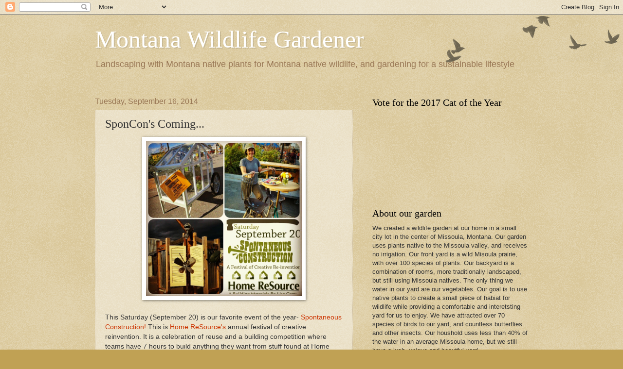

--- FILE ---
content_type: text/html; charset=UTF-8
request_url: https://montanawildlifegardener.blogspot.com/2014/09/sponcons-coming.html
body_size: 20302
content:
<!DOCTYPE html>
<html class='v2' dir='ltr' xmlns='http://www.w3.org/1999/xhtml' xmlns:b='http://www.google.com/2005/gml/b' xmlns:data='http://www.google.com/2005/gml/data' xmlns:expr='http://www.google.com/2005/gml/expr'>
<head>
<link href='https://www.blogger.com/static/v1/widgets/335934321-css_bundle_v2.css' rel='stylesheet' type='text/css'/>
<meta content='MUb6lOjOwa9Bpa8ZI2GBg50e2pHZoUT4w4BKTnksum8' name='google-site-verification'/>
<meta content='IE=EmulateIE7' http-equiv='X-UA-Compatible'/>
<meta content='width=1100' name='viewport'/>
<meta content='text/html; charset=UTF-8' http-equiv='Content-Type'/>
<meta content='blogger' name='generator'/>
<link href='https://montanawildlifegardener.blogspot.com/favicon.ico' rel='icon' type='image/x-icon'/>
<link href='http://montanawildlifegardener.blogspot.com/2014/09/sponcons-coming.html' rel='canonical'/>
<link rel="alternate" type="application/atom+xml" title="Montana Wildlife Gardener - Atom" href="https://montanawildlifegardener.blogspot.com/feeds/posts/default" />
<link rel="alternate" type="application/rss+xml" title="Montana Wildlife Gardener - RSS" href="https://montanawildlifegardener.blogspot.com/feeds/posts/default?alt=rss" />
<link rel="service.post" type="application/atom+xml" title="Montana Wildlife Gardener - Atom" href="https://www.blogger.com/feeds/5086285745310021732/posts/default" />

<link rel="alternate" type="application/atom+xml" title="Montana Wildlife Gardener - Atom" href="https://montanawildlifegardener.blogspot.com/feeds/5133223024342744276/comments/default" />
<!--Can't find substitution for tag [blog.ieCssRetrofitLinks]-->
<link href='https://blogger.googleusercontent.com/img/b/R29vZ2xl/AVvXsEiNe9vgif5rEFH1S39dtt-eSmQDpQEMbaWMEOyHIcDWZZXY3b16VJprMwjWcvZceLgbYqoimOtzX27DatDijcj77PGGkyRlTnEhuopYP3ZlywDQ8Eu4XoMwExwk8-owIUIw21nxyYIcUKI/s1600/IMG_20140916_102545.jpg' rel='image_src'/>
<meta content='http://montanawildlifegardener.blogspot.com/2014/09/sponcons-coming.html' property='og:url'/>
<meta content='SponCon&#39;s Coming...' property='og:title'/>
<meta content='  This Saturday (September 20) is our favorite event of the year- Spontaneous Construction!  This is Home ReSource&#39;s  annual festival of cre...' property='og:description'/>
<meta content='https://blogger.googleusercontent.com/img/b/R29vZ2xl/AVvXsEiNe9vgif5rEFH1S39dtt-eSmQDpQEMbaWMEOyHIcDWZZXY3b16VJprMwjWcvZceLgbYqoimOtzX27DatDijcj77PGGkyRlTnEhuopYP3ZlywDQ8Eu4XoMwExwk8-owIUIw21nxyYIcUKI/w1200-h630-p-k-no-nu/IMG_20140916_102545.jpg' property='og:image'/>
<title>Montana Wildlife Gardener: SponCon's Coming...</title>
<style id='page-skin-1' type='text/css'><!--
/*
-----------------------------------------------
Blogger Template Style
Name:     Watermark
Designer: Blogger
URL:      www.blogger.com
----------------------------------------------- */
/* Use this with templates/1ktemplate-*.html */
/* Content
----------------------------------------------- */
body {
font: normal normal 14px Arial, Tahoma, Helvetica, FreeSans, sans-serif;
color: #333333;
background: #c0a154 url(//www.blogblog.com/1kt/watermark/body_background_birds.png) repeat scroll top left;
}
html body .content-outer {
min-width: 0;
max-width: 100%;
width: 100%;
}
.content-outer {
font-size: 92%;
}
a:link {
text-decoration:none;
color: #cc3300;
}
a:visited {
text-decoration:none;
color: #993322;
}
a:hover {
text-decoration:underline;
color: #ff3300;
}
.body-fauxcolumns .cap-top {
margin-top: 30px;
background: transparent url(//www.blogblog.com/1kt/watermark/body_overlay_birds.png) no-repeat scroll top right;
height: 121px;
}
.content-inner {
padding: 0;
}
/* Header
----------------------------------------------- */
.header-inner .Header .titlewrapper,
.header-inner .Header .descriptionwrapper {
padding-left: 20px;
padding-right: 20px;
}
.Header h1 {
font: normal normal 50px Georgia, Utopia, 'Palatino Linotype', Palatino, serif;;
color: #ffffff;
text-shadow: 2px 2px rgba(0, 0, 0, .1);
}
.Header h1 a {
color: #ffffff;
}
.Header .description {
font-size: 140%;
color: #997755;
}
/* Tabs
----------------------------------------------- */
.tabs-inner .section {
margin: 0 20px;
}
.tabs-inner .PageList, .tabs-inner .LinkList, .tabs-inner .Labels {
margin-left: -11px;
margin-right: -11px;
background-color: transparent;
border-top: 0 solid #ffffff;
border-bottom: 0 solid #ffffff;
-moz-box-shadow: 0 0 0 rgba(0, 0, 0, .3);
-webkit-box-shadow: 0 0 0 rgba(0, 0, 0, .3);
-goog-ms-box-shadow: 0 0 0 rgba(0, 0, 0, .3);
box-shadow: 0 0 0 rgba(0, 0, 0, .3);
}
.tabs-inner .PageList .widget-content,
.tabs-inner .LinkList .widget-content,
.tabs-inner .Labels .widget-content {
margin: -3px -11px;
background: transparent none  no-repeat scroll right;
}
.tabs-inner .widget ul {
padding: 2px 25px;
max-height: 34px;
background: transparent none no-repeat scroll left;
}
.tabs-inner .widget li {
border: none;
}
.tabs-inner .widget li a {
display: inline-block;
padding: .25em 1em;
font: normal normal 20px Georgia, Utopia, 'Palatino Linotype', Palatino, serif;
color: #cc3300;
border-right: 1px solid #c0a154;
}
.tabs-inner .widget li:first-child a {
border-left: 1px solid #c0a154;
}
.tabs-inner .widget li.selected a, .tabs-inner .widget li a:hover {
color: #000000;
}
/* Headings
----------------------------------------------- */
h2 {
font: normal normal 20px Georgia, Utopia, 'Palatino Linotype', Palatino, serif;
color: #000000;
margin: 0 0 .5em;
}
h2.date-header {
font: normal normal 16px Arial, Tahoma, Helvetica, FreeSans, sans-serif;
color: #997755;
}
/* Main
----------------------------------------------- */
.main-inner .column-center-inner,
.main-inner .column-left-inner,
.main-inner .column-right-inner {
padding: 0 5px;
}
.main-outer {
margin-top: 0;
background: transparent none no-repeat scroll top left;
}
.main-inner {
padding-top: 30px;
}
.main-cap-top {
position: relative;
}
.main-cap-top .cap-right {
position: absolute;
height: 0;
width: 100%;
bottom: 0;
background: transparent none repeat-x scroll bottom center;
}
.main-cap-top .cap-left {
position: absolute;
height: 245px;
width: 280px;
right: 0;
bottom: 0;
background: transparent none no-repeat scroll bottom left;
}
/* Posts
----------------------------------------------- */
.post-outer {
padding: 15px 20px;
margin: 0 0 25px;
background: transparent url(//www.blogblog.com/1kt/watermark/post_background_birds.png) repeat scroll top left;
_background-image: none;
border: dotted 1px #ccbb99;
-moz-box-shadow: 0 0 0 rgba(0, 0, 0, .1);
-webkit-box-shadow: 0 0 0 rgba(0, 0, 0, .1);
-goog-ms-box-shadow: 0 0 0 rgba(0, 0, 0, .1);
box-shadow: 0 0 0 rgba(0, 0, 0, .1);
}
h3.post-title {
font: normal normal 24px Georgia, Utopia, 'Palatino Linotype', Palatino, serif;;
margin: 0;
}
.comments h4 {
font: normal normal 24px Georgia, Utopia, 'Palatino Linotype', Palatino, serif;;
margin: 1em 0 0;
}
.post-body {
font-size: 105%;
line-height: 1.5;
position: relative;
}
.post-header {
margin: 0 0 1em;
color: #997755;
}
.post-footer {
margin: 10px 0 0;
padding: 10px 0 0;
color: #997755;
border-top: dashed 1px #777777;
}
#blog-pager {
font-size: 140%
}
#comments .comment-author {
padding-top: 1.5em;
border-top: dashed 1px #777777;
background-position: 0 1.5em;
}
#comments .comment-author:first-child {
padding-top: 0;
border-top: none;
}
.avatar-image-container {
margin: .2em 0 0;
}
/* Comments
----------------------------------------------- */
.comments .comments-content .icon.blog-author {
background-repeat: no-repeat;
background-image: url([data-uri]);
}
.comments .comments-content .loadmore a {
border-top: 1px solid #777777;
border-bottom: 1px solid #777777;
}
.comments .continue {
border-top: 2px solid #777777;
}
/* Widgets
----------------------------------------------- */
.widget ul, .widget #ArchiveList ul.flat {
padding: 0;
list-style: none;
}
.widget ul li, .widget #ArchiveList ul.flat li {
padding: .35em 0;
text-indent: 0;
border-top: dashed 1px #777777;
}
.widget ul li:first-child, .widget #ArchiveList ul.flat li:first-child {
border-top: none;
}
.widget .post-body ul {
list-style: disc;
}
.widget .post-body ul li {
border: none;
}
.widget .zippy {
color: #777777;
}
.post-body img, .post-body .tr-caption-container, .Profile img, .Image img,
.BlogList .item-thumbnail img {
padding: 5px;
background: #fff;
-moz-box-shadow: 1px 1px 5px rgba(0, 0, 0, .5);
-webkit-box-shadow: 1px 1px 5px rgba(0, 0, 0, .5);
-goog-ms-box-shadow: 1px 1px 5px rgba(0, 0, 0, .5);
box-shadow: 1px 1px 5px rgba(0, 0, 0, .5);
}
.post-body img, .post-body .tr-caption-container {
padding: 8px;
}
.post-body .tr-caption-container {
color: #333333;
}
.post-body .tr-caption-container img {
padding: 0;
background: transparent;
border: none;
-moz-box-shadow: 0 0 0 rgba(0, 0, 0, .1);
-webkit-box-shadow: 0 0 0 rgba(0, 0, 0, .1);
-goog-ms-box-shadow: 0 0 0 rgba(0, 0, 0, .1);
box-shadow: 0 0 0 rgba(0, 0, 0, .1);
}
/* Footer
----------------------------------------------- */
.footer-outer {
color:#ccbb99;
background: #330000 url(//www.blogblog.com/1kt/watermark/body_background_navigator.png) repeat scroll top left;
}
.footer-outer a {
color: #ff7755;
}
.footer-outer a:visited {
color: #dd5533;
}
.footer-outer a:hover {
color: #ff9977;
}
.footer-outer .widget h2 {
color: #eeddbb;
}
/* Mobile
----------------------------------------------- */
body.mobile  {
background-size: 100% auto;
}
.mobile .body-fauxcolumn-outer {
background: transparent none repeat scroll top left;
}
html .mobile .mobile-date-outer {
border-bottom: none;
background: transparent url(//www.blogblog.com/1kt/watermark/post_background_birds.png) repeat scroll top left;
_background-image: none;
margin-bottom: 10px;
}
.mobile .main-inner .date-outer {
padding: 0;
}
.mobile .main-inner .date-header {
margin: 10px;
}
.mobile .main-cap-top {
z-index: -1;
}
.mobile .content-outer {
font-size: 100%;
}
.mobile .post-outer {
padding: 10px;
}
.mobile .main-cap-top .cap-left {
background: transparent none no-repeat scroll bottom left;
}
.mobile .body-fauxcolumns .cap-top {
margin: 0;
}
.mobile-link-button {
background: transparent url(//www.blogblog.com/1kt/watermark/post_background_birds.png) repeat scroll top left;
}
.mobile-link-button a:link, .mobile-link-button a:visited {
color: #cc3300;
}
.mobile-index-date .date-header {
color: #997755;
}
.mobile-index-contents {
color: #333333;
}
.mobile .tabs-inner .section {
margin: 0;
}
.mobile .tabs-inner .PageList {
margin-left: 0;
margin-right: 0;
}
.mobile .tabs-inner .PageList .widget-content {
margin: 0;
color: #000000;
background: transparent url(//www.blogblog.com/1kt/watermark/post_background_birds.png) repeat scroll top left;
}
.mobile .tabs-inner .PageList .widget-content .pagelist-arrow {
border-left: 1px solid #c0a154;
}

--></style>
<style id='template-skin-1' type='text/css'><!--
body {
min-width: 930px;
}
.content-outer, .content-fauxcolumn-outer, .region-inner {
min-width: 930px;
max-width: 930px;
_width: 930px;
}
.main-inner .columns {
padding-left: 0;
padding-right: 360px;
}
.main-inner .fauxcolumn-center-outer {
left: 0;
right: 360px;
/* IE6 does not respect left and right together */
_width: expression(this.parentNode.offsetWidth -
parseInt("0") -
parseInt("360px") + 'px');
}
.main-inner .fauxcolumn-left-outer {
width: 0;
}
.main-inner .fauxcolumn-right-outer {
width: 360px;
}
.main-inner .column-left-outer {
width: 0;
right: 100%;
margin-left: -0;
}
.main-inner .column-right-outer {
width: 360px;
margin-right: -360px;
}
#layout {
min-width: 0;
}
#layout .content-outer {
min-width: 0;
width: 800px;
}
#layout .region-inner {
min-width: 0;
width: auto;
}
--></style>
<link href='https://www.blogger.com/dyn-css/authorization.css?targetBlogID=5086285745310021732&amp;zx=9c3b3365-4851-4879-bc72-763a27400562' media='none' onload='if(media!=&#39;all&#39;)media=&#39;all&#39;' rel='stylesheet'/><noscript><link href='https://www.blogger.com/dyn-css/authorization.css?targetBlogID=5086285745310021732&amp;zx=9c3b3365-4851-4879-bc72-763a27400562' rel='stylesheet'/></noscript>
<meta name='google-adsense-platform-account' content='ca-host-pub-1556223355139109'/>
<meta name='google-adsense-platform-domain' content='blogspot.com'/>

</head>
<body class='loading variant-birds'>
<div class='navbar section' id='navbar'><div class='widget Navbar' data-version='1' id='Navbar1'><script type="text/javascript">
    function setAttributeOnload(object, attribute, val) {
      if(window.addEventListener) {
        window.addEventListener('load',
          function(){ object[attribute] = val; }, false);
      } else {
        window.attachEvent('onload', function(){ object[attribute] = val; });
      }
    }
  </script>
<div id="navbar-iframe-container"></div>
<script type="text/javascript" src="https://apis.google.com/js/platform.js"></script>
<script type="text/javascript">
      gapi.load("gapi.iframes:gapi.iframes.style.bubble", function() {
        if (gapi.iframes && gapi.iframes.getContext) {
          gapi.iframes.getContext().openChild({
              url: 'https://www.blogger.com/navbar/5086285745310021732?po\x3d5133223024342744276\x26origin\x3dhttps://montanawildlifegardener.blogspot.com',
              where: document.getElementById("navbar-iframe-container"),
              id: "navbar-iframe"
          });
        }
      });
    </script><script type="text/javascript">
(function() {
var script = document.createElement('script');
script.type = 'text/javascript';
script.src = '//pagead2.googlesyndication.com/pagead/js/google_top_exp.js';
var head = document.getElementsByTagName('head')[0];
if (head) {
head.appendChild(script);
}})();
</script>
</div></div>
<div class='body-fauxcolumns'>
<div class='fauxcolumn-outer body-fauxcolumn-outer'>
<div class='cap-top'>
<div class='cap-left'></div>
<div class='cap-right'></div>
</div>
<div class='fauxborder-left'>
<div class='fauxborder-right'></div>
<div class='fauxcolumn-inner'>
</div>
</div>
<div class='cap-bottom'>
<div class='cap-left'></div>
<div class='cap-right'></div>
</div>
</div>
</div>
<div class='content'>
<div class='content-fauxcolumns'>
<div class='fauxcolumn-outer content-fauxcolumn-outer'>
<div class='cap-top'>
<div class='cap-left'></div>
<div class='cap-right'></div>
</div>
<div class='fauxborder-left'>
<div class='fauxborder-right'></div>
<div class='fauxcolumn-inner'>
</div>
</div>
<div class='cap-bottom'>
<div class='cap-left'></div>
<div class='cap-right'></div>
</div>
</div>
</div>
<div class='content-outer'>
<div class='content-cap-top cap-top'>
<div class='cap-left'></div>
<div class='cap-right'></div>
</div>
<div class='fauxborder-left content-fauxborder-left'>
<div class='fauxborder-right content-fauxborder-right'></div>
<div class='content-inner'>
<header>
<div class='header-outer'>
<div class='header-cap-top cap-top'>
<div class='cap-left'></div>
<div class='cap-right'></div>
</div>
<div class='fauxborder-left header-fauxborder-left'>
<div class='fauxborder-right header-fauxborder-right'></div>
<div class='region-inner header-inner'>
<div class='header section' id='header'><div class='widget Header' data-version='1' id='Header1'>
<div id='header-inner'>
<div class='titlewrapper'>
<h1 class='title'>
<a href='https://montanawildlifegardener.blogspot.com/'>
Montana Wildlife Gardener
</a>
</h1>
</div>
<div class='descriptionwrapper'>
<p class='description'><span>Landscaping with Montana native plants for Montana native wildlife, and gardening for a sustainable lifestyle</span></p>
</div>
</div>
</div></div>
</div>
</div>
<div class='header-cap-bottom cap-bottom'>
<div class='cap-left'></div>
<div class='cap-right'></div>
</div>
</div>
</header>
<div class='tabs-outer'>
<div class='tabs-cap-top cap-top'>
<div class='cap-left'></div>
<div class='cap-right'></div>
</div>
<div class='fauxborder-left tabs-fauxborder-left'>
<div class='fauxborder-right tabs-fauxborder-right'></div>
<div class='region-inner tabs-inner'>
<div class='tabs no-items section' id='crosscol'></div>
<div class='tabs no-items section' id='crosscol-overflow'></div>
</div>
</div>
<div class='tabs-cap-bottom cap-bottom'>
<div class='cap-left'></div>
<div class='cap-right'></div>
</div>
</div>
<div class='main-outer'>
<div class='main-cap-top cap-top'>
<div class='cap-left'></div>
<div class='cap-right'></div>
</div>
<div class='fauxborder-left main-fauxborder-left'>
<div class='fauxborder-right main-fauxborder-right'></div>
<div class='region-inner main-inner'>
<div class='columns fauxcolumns'>
<div class='fauxcolumn-outer fauxcolumn-center-outer'>
<div class='cap-top'>
<div class='cap-left'></div>
<div class='cap-right'></div>
</div>
<div class='fauxborder-left'>
<div class='fauxborder-right'></div>
<div class='fauxcolumn-inner'>
</div>
</div>
<div class='cap-bottom'>
<div class='cap-left'></div>
<div class='cap-right'></div>
</div>
</div>
<div class='fauxcolumn-outer fauxcolumn-left-outer'>
<div class='cap-top'>
<div class='cap-left'></div>
<div class='cap-right'></div>
</div>
<div class='fauxborder-left'>
<div class='fauxborder-right'></div>
<div class='fauxcolumn-inner'>
</div>
</div>
<div class='cap-bottom'>
<div class='cap-left'></div>
<div class='cap-right'></div>
</div>
</div>
<div class='fauxcolumn-outer fauxcolumn-right-outer'>
<div class='cap-top'>
<div class='cap-left'></div>
<div class='cap-right'></div>
</div>
<div class='fauxborder-left'>
<div class='fauxborder-right'></div>
<div class='fauxcolumn-inner'>
</div>
</div>
<div class='cap-bottom'>
<div class='cap-left'></div>
<div class='cap-right'></div>
</div>
</div>
<!-- corrects IE6 width calculation -->
<div class='columns-inner'>
<div class='column-center-outer'>
<div class='column-center-inner'>
<div class='main section' id='main'><div class='widget Blog' data-version='1' id='Blog1'>
<div class='blog-posts hfeed'>

          <div class="date-outer">
        
<h2 class='date-header'><span>Tuesday, September 16, 2014</span></h2>

          <div class="date-posts">
        
<div class='post-outer'>
<div class='post hentry'>
<a name='5133223024342744276'></a>
<h3 class='post-title entry-title'>
SponCon's Coming...
</h3>
<div class='post-header'>
<div class='post-header-line-1'></div>
</div>
<div class='post-body entry-content' id='post-body-5133223024342744276'>
<div class="separator" style="clear: both; text-align: center;">
<a href="https://blogger.googleusercontent.com/img/b/R29vZ2xl/AVvXsEiNe9vgif5rEFH1S39dtt-eSmQDpQEMbaWMEOyHIcDWZZXY3b16VJprMwjWcvZceLgbYqoimOtzX27DatDijcj77PGGkyRlTnEhuopYP3ZlywDQ8Eu4XoMwExwk8-owIUIw21nxyYIcUKI/s1600/IMG_20140916_102545.jpg" imageanchor="1" style="margin-left: 1em; margin-right: 1em;"><img border="0" height="320" src="https://blogger.googleusercontent.com/img/b/R29vZ2xl/AVvXsEiNe9vgif5rEFH1S39dtt-eSmQDpQEMbaWMEOyHIcDWZZXY3b16VJprMwjWcvZceLgbYqoimOtzX27DatDijcj77PGGkyRlTnEhuopYP3ZlywDQ8Eu4XoMwExwk8-owIUIw21nxyYIcUKI/s1600/IMG_20140916_102545.jpg" width="320" /></a></div>
<br />This Saturday (September 20) is our favorite event of the year- <a href="http://www.homeresource.org/sponcon" target="_blank">Spontaneous Construction!</a> This is <a href="http://www.homeresource.org/" target="_blank">Home ReSource's</a> annual festival of creative reinvention. It is a celebration of reuse and a building competition where teams have 7 hours to build anything they want from stuff found at Home ReSource.   I love it! Seven hours of designing and building fun.  It is a great event for competitors and spectators alike, including lots of fun activities for kids. <br /><br /> As usual, our garden coaching business (Butterfly Properties) is a proud sponsor of the event and we will also have a team. &nbsp;Though this year our team is smaller - just me and Marilyn.  Our friend, expert welder and craftsman , and loyal team member is taking a well deserved elk hunting vacation.  So, Marilyn and I will have to pick up his responsibilities the best we can.&nbsp;<div>
&nbsp; <br />It is always helpful to divide up jobs for this sort of project, so here is the division of labor this year:<br /><ul>
<li>David: designer, welder, woodworker</li>
<li>Marilyn: chief information officer, custodial maintenance engineer,  and paint application specialist.</li>
</ul>
Each year we build something for the garden.  Who knows what we will make this year, but here are a few projects from the last three years:<br /><br /><table align="center" cellpadding="0" cellspacing="0" class="tr-caption-container" style="margin-left: auto; margin-right: auto; text-align: center;"><tbody>
<tr><td style="text-align: center;"><a href="https://blogger.googleusercontent.com/img/b/R29vZ2xl/AVvXsEjK7n0d0_Vn_jZ_fB2qTerfTAeYdo7PxFnrzg35tq6ngQwN0MRUOcLKxzW8uY5cP98ebfL4WzCjEJmZz8uxHk8Wxb3qYz6Ge0L-hzlLjblPYJn4n4HM5y2CWg7CMn-OQvYZmYOa3rPQHlw/s1600/SponCon2011.jpg" imageanchor="1" style="margin-left: auto; margin-right: auto;"><img border="0" height="240" src="https://blogger.googleusercontent.com/img/b/R29vZ2xl/AVvXsEjK7n0d0_Vn_jZ_fB2qTerfTAeYdo7PxFnrzg35tq6ngQwN0MRUOcLKxzW8uY5cP98ebfL4WzCjEJmZz8uxHk8Wxb3qYz6Ge0L-hzlLjblPYJn4n4HM5y2CWg7CMn-OQvYZmYOa3rPQHlw/s1600/SponCon2011.jpg" width="320" /></a></td></tr>
<tr><td class="tr-caption" style="text-align: center;">2011- a mobile garden cloche (my favorite of our projects)</td></tr>
</tbody></table>
<table align="center" cellpadding="0" cellspacing="0" class="tr-caption-container" style="margin-left: auto; margin-right: auto; text-align: center;"><tbody>
<tr><td style="text-align: center;"><a href="https://blogger.googleusercontent.com/img/b/R29vZ2xl/AVvXsEjs1TmHzhMCfw4XBlFUlmcxSraDwl4OFXP5yiA_amYmtN8uV7PyIfA5dEOtFkiFz5CxvoVidIRSZjN9k1p8r4lSFxJFu_BQHVRxAeLl03Y8rQtEqtTp3FGJWHdLMfnRaHeR1n__vXGhjKE/s1600/SponCon%202012.jpg" imageanchor="1" style="margin-left: auto; margin-right: auto;"><img border="0" height="320" src="https://blogger.googleusercontent.com/img/b/R29vZ2xl/AVvXsEjs1TmHzhMCfw4XBlFUlmcxSraDwl4OFXP5yiA_amYmtN8uV7PyIfA5dEOtFkiFz5CxvoVidIRSZjN9k1p8r4lSFxJFu_BQHVRxAeLl03Y8rQtEqtTp3FGJWHdLMfnRaHeR1n__vXGhjKE/s1600/SponCon%25202012.jpg" width="239" /></a></td></tr>
<tr><td class="tr-caption" style="text-align: center;">2012- a garden bistro table and chairs, made from garden tools (and the full Butterfly Properties team of Barry, me, and Marilyn)</td></tr>
</tbody></table>
<table cellpadding="0" cellspacing="0" class="tr-caption-container" style="margin-left: auto; margin-right: auto; text-align: left;"><tbody>
<tr><td style="text-align: center;"><a href="https://blogger.googleusercontent.com/img/b/R29vZ2xl/AVvXsEii5JAd8FcblYcmedMjUGdxrt4HsYSGC2FX2-WAP4YROOPq9FGvBAqMhCnMM43kyCiAG-NNbAso9Gjw_XbGTLgN491UjIqnGwACrpFn48yKsC9MvudwLgupn-wQcQNln5g4ULL_ZATovV0/s1600/20130928_172120.jpg" imageanchor="1" style="margin-left: auto; margin-right: auto;"><img border="0" height="320" src="https://blogger.googleusercontent.com/img/b/R29vZ2xl/AVvXsEii5JAd8FcblYcmedMjUGdxrt4HsYSGC2FX2-WAP4YROOPq9FGvBAqMhCnMM43kyCiAG-NNbAso9Gjw_XbGTLgN491UjIqnGwACrpFn48yKsC9MvudwLgupn-wQcQNln5g4ULL_ZATovV0/s1600/20130928_172120.jpg" width="240" /></a></td></tr>
<tr><td class="tr-caption" style="text-align: center;">2013- an outdoor garden shower<br /><br /><div style="text-align: left;">
<br /></div>
<div style="text-align: left;">
&nbsp;</div>
</td></tr>
</tbody></table>
</div>
<div style='clear: both;'></div>
</div>
<div class='post-footer'>
<div class='post-footer-line post-footer-line-1'><span class='post-author vcard'>
Posted by
<span class='fn'>David</span>
</span>
<span class='post-timestamp'>
at
<a class='timestamp-link' href='https://montanawildlifegardener.blogspot.com/2014/09/sponcons-coming.html' rel='bookmark' title='permanent link'><abbr class='published' title='2014-09-16T22:07:00-06:00'>22:07</abbr></a>
</span>
<span class='post-comment-link'>
</span>
<span class='post-icons'>
<span class='item-action'>
<a href='https://www.blogger.com/email-post/5086285745310021732/5133223024342744276' title='Email Post'>
<img alt="" class="icon-action" height="13" src="//img1.blogblog.com/img/icon18_email.gif" width="18">
</a>
</span>
<span class='item-control blog-admin pid-1501238667'>
<a href='https://www.blogger.com/post-edit.g?blogID=5086285745310021732&postID=5133223024342744276&from=pencil' title='Edit Post'>
<img alt='' class='icon-action' height='18' src='https://resources.blogblog.com/img/icon18_edit_allbkg.gif' width='18'/>
</a>
</span>
</span>
</div>
<div class='post-footer-line post-footer-line-2'><span class='post-labels'>
Labels:
<a href='https://montanawildlifegardener.blogspot.com/search/label/Home%20ReSource' rel='tag'>Home ReSource</a>,
<a href='https://montanawildlifegardener.blogspot.com/search/label/recycled%20materials' rel='tag'>recycled materials</a>,
<a href='https://montanawildlifegardener.blogspot.com/search/label/repurposed' rel='tag'>repurposed</a>,
<a href='https://montanawildlifegardener.blogspot.com/search/label/Spontaneous%20Construction' rel='tag'>Spontaneous Construction</a>,
<a href='https://montanawildlifegardener.blogspot.com/search/label/sustainability' rel='tag'>sustainability</a>
</span>
</div>
<div class='post-footer-line post-footer-line-3'></div>
</div>
</div>
<div class='comments' id='comments'>
<a name='comments'></a>
<h4>1 comment:</h4>
<div class='comments-content'>
<script async='async' src='' type='text/javascript'></script>
<script type='text/javascript'>
    (function() {
      var items = null;
      var msgs = null;
      var config = {};

// <![CDATA[
      var cursor = null;
      if (items && items.length > 0) {
        cursor = parseInt(items[items.length - 1].timestamp) + 1;
      }

      var bodyFromEntry = function(entry) {
        var text = (entry &&
                    ((entry.content && entry.content.$t) ||
                     (entry.summary && entry.summary.$t))) ||
            '';
        if (entry && entry.gd$extendedProperty) {
          for (var k in entry.gd$extendedProperty) {
            if (entry.gd$extendedProperty[k].name == 'blogger.contentRemoved') {
              return '<span class="deleted-comment">' + text + '</span>';
            }
          }
        }
        return text;
      }

      var parse = function(data) {
        cursor = null;
        var comments = [];
        if (data && data.feed && data.feed.entry) {
          for (var i = 0, entry; entry = data.feed.entry[i]; i++) {
            var comment = {};
            // comment ID, parsed out of the original id format
            var id = /blog-(\d+).post-(\d+)/.exec(entry.id.$t);
            comment.id = id ? id[2] : null;
            comment.body = bodyFromEntry(entry);
            comment.timestamp = Date.parse(entry.published.$t) + '';
            if (entry.author && entry.author.constructor === Array) {
              var auth = entry.author[0];
              if (auth) {
                comment.author = {
                  name: (auth.name ? auth.name.$t : undefined),
                  profileUrl: (auth.uri ? auth.uri.$t : undefined),
                  avatarUrl: (auth.gd$image ? auth.gd$image.src : undefined)
                };
              }
            }
            if (entry.link) {
              if (entry.link[2]) {
                comment.link = comment.permalink = entry.link[2].href;
              }
              if (entry.link[3]) {
                var pid = /.*comments\/default\/(\d+)\?.*/.exec(entry.link[3].href);
                if (pid && pid[1]) {
                  comment.parentId = pid[1];
                }
              }
            }
            comment.deleteclass = 'item-control blog-admin';
            if (entry.gd$extendedProperty) {
              for (var k in entry.gd$extendedProperty) {
                if (entry.gd$extendedProperty[k].name == 'blogger.itemClass') {
                  comment.deleteclass += ' ' + entry.gd$extendedProperty[k].value;
                } else if (entry.gd$extendedProperty[k].name == 'blogger.displayTime') {
                  comment.displayTime = entry.gd$extendedProperty[k].value;
                }
              }
            }
            comments.push(comment);
          }
        }
        return comments;
      };

      var paginator = function(callback) {
        if (hasMore()) {
          var url = config.feed + '?alt=json&v=2&orderby=published&reverse=false&max-results=50';
          if (cursor) {
            url += '&published-min=' + new Date(cursor).toISOString();
          }
          window.bloggercomments = function(data) {
            var parsed = parse(data);
            cursor = parsed.length < 50 ? null
                : parseInt(parsed[parsed.length - 1].timestamp) + 1
            callback(parsed);
            window.bloggercomments = null;
          }
          url += '&callback=bloggercomments';
          var script = document.createElement('script');
          script.type = 'text/javascript';
          script.src = url;
          document.getElementsByTagName('head')[0].appendChild(script);
        }
      };
      var hasMore = function() {
        return !!cursor;
      };
      var getMeta = function(key, comment) {
        if ('iswriter' == key) {
          var matches = !!comment.author
              && comment.author.name == config.authorName
              && comment.author.profileUrl == config.authorUrl;
          return matches ? 'true' : '';
        } else if ('deletelink' == key) {
          return config.baseUri + '/comment/delete/'
               + config.blogId + '/' + comment.id;
        } else if ('deleteclass' == key) {
          return comment.deleteclass;
        }
        return '';
      };

      var replybox = null;
      var replyUrlParts = null;
      var replyParent = undefined;

      var onReply = function(commentId, domId) {
        if (replybox == null) {
          // lazily cache replybox, and adjust to suit this style:
          replybox = document.getElementById('comment-editor');
          if (replybox != null) {
            replybox.height = '250px';
            replybox.style.display = 'block';
            replyUrlParts = replybox.src.split('#');
          }
        }
        if (replybox && (commentId !== replyParent)) {
          replybox.src = '';
          document.getElementById(domId).insertBefore(replybox, null);
          replybox.src = replyUrlParts[0]
              + (commentId ? '&parentID=' + commentId : '')
              + '#' + replyUrlParts[1];
          replyParent = commentId;
        }
      };

      var hash = (window.location.hash || '#').substring(1);
      var startThread, targetComment;
      if (/^comment-form_/.test(hash)) {
        startThread = hash.substring('comment-form_'.length);
      } else if (/^c[0-9]+$/.test(hash)) {
        targetComment = hash.substring(1);
      }

      // Configure commenting API:
      var configJso = {
        'maxDepth': config.maxThreadDepth
      };
      var provider = {
        'id': config.postId,
        'data': items,
        'loadNext': paginator,
        'hasMore': hasMore,
        'getMeta': getMeta,
        'onReply': onReply,
        'rendered': true,
        'initComment': targetComment,
        'initReplyThread': startThread,
        'config': configJso,
        'messages': msgs
      };

      var render = function() {
        if (window.goog && window.goog.comments) {
          var holder = document.getElementById('comment-holder');
          window.goog.comments.render(holder, provider);
        }
      };

      // render now, or queue to render when library loads:
      if (window.goog && window.goog.comments) {
        render();
      } else {
        window.goog = window.goog || {};
        window.goog.comments = window.goog.comments || {};
        window.goog.comments.loadQueue = window.goog.comments.loadQueue || [];
        window.goog.comments.loadQueue.push(render);
      }
    })();
// ]]>
  </script>
<div id='comment-holder'>
<div class="comment-thread toplevel-thread"><ol id="top-ra"><li class="comment" id="c2280256928147667316"><div class="avatar-image-container"><img src="//blogger.googleusercontent.com/img/b/R29vZ2xl/AVvXsEhXOe71cL7mMCiSIlKQ3E8Ah_SScqQT5LS1vvjEQyXb0lQpaioj-yxMW138kUEWY-drd2hXJL_27v8aGpmOuEgoXGMGuvKIGrhsmkfi0Xa52m5yUno5kPrGtfmn9UlIi5I/s45-c/*" alt=""/></div><div class="comment-block"><div class="comment-header"><cite class="user"><a href="https://www.blogger.com/profile/06449967376288331137" rel="nofollow">BLD in MT</a></cite><span class="icon user "></span><span class="datetime secondary-text"><a rel="nofollow" href="https://montanawildlifegardener.blogspot.com/2014/09/sponcons-coming.html?showComment=1411059741119#c2280256928147667316">September 18, 2014 at 11:02&#8239;AM</a></span></div><p class="comment-content">I once again will just have to wish I could go and live vicariously through your posts.  I cannot WAIT to see what you and Marilyn come up with this year!</p><span class="comment-actions secondary-text"><a class="comment-reply" target="_self" data-comment-id="2280256928147667316">Reply</a><span class="item-control blog-admin blog-admin pid-1529494836"><a target="_self" href="https://www.blogger.com/comment/delete/5086285745310021732/2280256928147667316">Delete</a></span></span></div><div class="comment-replies"><div id="c2280256928147667316-rt" class="comment-thread inline-thread hidden"><span class="thread-toggle thread-expanded"><span class="thread-arrow"></span><span class="thread-count"><a target="_self">Replies</a></span></span><ol id="c2280256928147667316-ra" class="thread-chrome thread-expanded"><div></div><div id="c2280256928147667316-continue" class="continue"><a class="comment-reply" target="_self" data-comment-id="2280256928147667316">Reply</a></div></ol></div></div><div class="comment-replybox-single" id="c2280256928147667316-ce"></div></li></ol><div id="top-continue" class="continue"><a class="comment-reply" target="_self">Add comment</a></div><div class="comment-replybox-thread" id="top-ce"></div><div class="loadmore hidden" data-post-id="5133223024342744276"><a target="_self">Load more...</a></div></div>
</div>
</div>
<p class='comment-footer'>
<div class='comment-form'>
<a name='comment-form'></a>
<p>
</p>
<a href='https://www.blogger.com/comment/frame/5086285745310021732?po=5133223024342744276&hl=en&saa=85391&origin=https://montanawildlifegardener.blogspot.com' id='comment-editor-src'></a>
<iframe allowtransparency='true' class='blogger-iframe-colorize blogger-comment-from-post' frameborder='0' height='410px' id='comment-editor' name='comment-editor' src='' width='100%'></iframe>
<script src='https://www.blogger.com/static/v1/jsbin/2830521187-comment_from_post_iframe.js' type='text/javascript'></script>
<script type='text/javascript'>
      BLOG_CMT_createIframe('https://www.blogger.com/rpc_relay.html');
    </script>
</div>
</p>
<div id='backlinks-container'>
<div id='Blog1_backlinks-container'>
</div>
</div>
</div>
</div>

        </div></div>
      
</div>
<div class='blog-pager' id='blog-pager'>
<span id='blog-pager-newer-link'>
<a class='blog-pager-newer-link' href='https://montanawildlifegardener.blogspot.com/2014/09/sponcon-2014-recap.html' id='Blog1_blog-pager-newer-link' title='Newer Post'>Newer Post</a>
</span>
<span id='blog-pager-older-link'>
<a class='blog-pager-older-link' href='https://montanawildlifegardener.blogspot.com/2014/08/bird-list.html' id='Blog1_blog-pager-older-link' title='Older Post'>Older Post</a>
</span>
<a class='home-link' href='https://montanawildlifegardener.blogspot.com/'>Home</a>
</div>
<div class='clear'></div>
<div class='post-feeds'>
<div class='feed-links'>
Subscribe to:
<a class='feed-link' href='https://montanawildlifegardener.blogspot.com/feeds/5133223024342744276/comments/default' target='_blank' type='application/atom+xml'>Post Comments (Atom)</a>
</div>
</div>
</div></div>
</div>
</div>
<div class='column-left-outer'>
<div class='column-left-inner'>
<aside>
</aside>
</div>
</div>
<div class='column-right-outer'>
<div class='column-right-inner'>
<aside>
<div class='sidebar section' id='sidebar-right-1'><div class='widget Poll' data-version='1' id='Poll1'>
<h2 class='title'>Vote for the 2017 Cat of the Year</h2>
<div class='widget-content'>
<iframe allowtransparency='true' frameborder='0' height='160' name='poll-widget-8637057563803390497' style='border:none; width:100%;'></iframe>
<div class='clear'></div>
</div>
</div><div class='widget Text' data-version='1' id='Text1'>
<h2 class='title'>About our garden</h2>
<div class='widget-content'>
We created a wildlife garden at our home in a small city lot in the center of Missoula, Montana. Our garden uses plants native to the Missoula valley, and receives no irrigation. Our front yard is a wild Misoula prairie, with over 100 species of plants. Our backyard is a combination of rooms, more traditionally landscaped, but still using Missoula natives. The only thing we water in our yard are our vegetables. Our goal is to use native plants to create a small piece of habiat for wildlife while providing a comfortable and interetsting yard for us to enjoy. We have attracted over 70 species of birds to our yard, and countless butterflies and other insects. Our houshold uses less than 40% of the water in an average Missoula home, but we still have a lush, unique and beautful yard.<br />
</div>
<div class='clear'></div>
</div><div class='widget HTML' data-version='1' id='HTML8'>
<h2 class='title'>This blog is protected</h2>
<div class='widget-content'>
<a href="http://creativecommons.org/licenses/by-nc-nd/3.0/us/" rel="license"><img alt="Creative Commons License" style="border-width:0" src="https://lh3.googleusercontent.com/blogger_img_proxy/AEn0k_shspzSO4Xj2xVzV60Zjj5TCxaJvsVMGgoWjjRgdH321Ld0e2o0lHsMa2frXb5Zug8-Uux31cW5eFPjbnYO9A4zcRl0gJpL_gkgmM3Q6gt4ZqCKdJvM0vsqTKk-QQ=s0-d"></a><br/><span xmlns:dc="http://purl.org/dc/elements/1.1/" property="dc:title">Montana Wildlife Gardener</span> is licensed under a <a href="http://creativecommons.org/licenses/by-nc-nd/3.0/us/" rel="license">Creative Commons Attribution-Noncommercial-No Derivative Works 3.0 United States License</a>.
</div>
<div class='clear'></div>
</div><div class='widget Image' data-version='1' id='Image13'>
<div class='widget-content'>
<img alt='' height='165' id='Image13_img' src='https://blogger.googleusercontent.com/img/b/R29vZ2xl/AVvXsEg1rraVTIb2gvuC51SoxsdouthP-WDFqz7j5VtlZpI3d8quKbg0zXzp21tF0Xnbkc2ydiuvl28xUB83KKjFXD5ax0NB9dwaVe5PgfMfVJXauY9nsmOyuOxvSnLXARw9rTO6LekGUAzxxu9j/s220/P1010002.JPG' width='220'/>
<br/>
</div>
<div class='clear'></div>
</div><div class='widget PopularPosts' data-version='1' id='PopularPosts1'>
<h2>Popular Posts</h2>
<div class='widget-content popular-posts'>
<ul>
<li>
<div class='item-content'>
<div class='item-thumbnail'>
<a href='https://montanawildlifegardener.blogspot.com/2010/06/build-mason-bee-house-in-5-minutes.html' target='_blank'>
<img alt='' border='0' src='https://blogger.googleusercontent.com/img/b/R29vZ2xl/AVvXsEgqbJvFOlR4qlV267gp1Su81uomiZwIQ0Ght1Jnak61FgKRWEc20pwNGj3rKIRttHt8ch2IDMV43Ua-y7dmXXe9NMKNL2u2XfQXVSK-tqf_O6aUlo0-NHlRmLVPaWi71cwUAKEHdhb1beVg/w72-h72-p-k-no-nu/P1010273.JPG'/>
</a>
</div>
<div class='item-title'><a href='https://montanawildlifegardener.blogspot.com/2010/06/build-mason-bee-house-in-5-minutes.html'>Build a Mason Bee House in 5 Minutes</a></div>
<div class='item-snippet'> It is National Pollinator Week , and I figured a way to commemorate  this was to build a mason bee nest box (more on this in a little bit)....</div>
</div>
<div style='clear: both;'></div>
</li>
<li>
<div class='item-content'>
<div class='item-thumbnail'>
<a href='https://montanawildlifegardener.blogspot.com/2012/05/repurposed-potting-bench-garden.html' target='_blank'>
<img alt='' border='0' src='https://blogger.googleusercontent.com/img/b/R29vZ2xl/AVvXsEj3njqn3zK-FSDHzrgjzcsTo2lOi05A18sJ8yg68nC5Z65JwXQB-ttHhv2rgMdNDQ7uCmh0O36tMT4NDrOLZQVrep7hKDtzc4lB5H98xM40GBs05d8ezT7FRMez8LAdLaTnrNRiylKPEUAa/w72-h72-p-k-no-nu/repurposed+potting+table.JPG'/>
</a>
</div>
<div class='item-title'><a href='https://montanawildlifegardener.blogspot.com/2012/05/repurposed-potting-bench-garden.html'>Repurposed potting bench/ garden sideboard/ room divider/ trellis</a></div>
<div class='item-snippet'>  Everyone has a little problem area in the yard- a spot where nothing has seemed to work out the way you&#8217;d hoped. &#160;I have many of these are...</div>
</div>
<div style='clear: both;'></div>
</li>
<li>
<div class='item-content'>
<div class='item-thumbnail'>
<a href='https://montanawildlifegardener.blogspot.com/2009/08/build-suet-feeder-in-five-minutes.html' target='_blank'>
<img alt='' border='0' src='https://blogger.googleusercontent.com/img/b/R29vZ2xl/AVvXsEjwuavAXgaOLcFSvs2QySPHUa7ejnyNrS2Xg88hMC_btyNvr4sP_EvFBvpkNHTweMYFmKsLw9-Fbgt8WwH3MbVIlZsls2vjMvQss0-IzMZOij_XAjI6qo_-7qLeBS5yGOq3g6KuleMoRpih/w72-h72-p-k-no-nu/male_downy.JPG'/>
</a>
</div>
<div class='item-title'><a href='https://montanawildlifegardener.blogspot.com/2009/08/build-suet-feeder-in-five-minutes.html'>Build a suet feeder in five minutes</a></div>
<div class='item-snippet'>If you have about five minutes to spare, here are instructions for building a suet feeder for birds this fall/winter. As part of the native ...</div>
</div>
<div style='clear: both;'></div>
</li>
<li>
<div class='item-content'>
<div class='item-thumbnail'>
<a href='https://montanawildlifegardener.blogspot.com/2009/02/how-to-remove-lawn.html' target='_blank'>
<img alt='' border='0' src='https://blogger.googleusercontent.com/img/b/R29vZ2xl/AVvXsEifVAl7RteIto5L_yNy7Zhf8x4ja960WGsJOnqGhPcDBxwZGgpnlSPhJ5xF2W4LHAJbx1u1yRi5ISOrABIAEjhF52u-6TomcGZwJi8E3koIvk3JA93S5G6YYE04OJ2gp-zJy8ulsbf7DJlP/w72-h72-p-k-no-nu/P1010079.JPG'/>
</a>
</div>
<div class='item-title'><a href='https://montanawildlifegardener.blogspot.com/2009/02/how-to-remove-lawn.html'>How to remove a lawn</a></div>
<div class='item-snippet'> Why remove some lawn? Here are a few thoughts and statistics&#8230; Lawns are now the number one irrigated crop in the U.S., covering over 40 mil...</div>
</div>
<div style='clear: both;'></div>
</li>
<li>
<div class='item-content'>
<div class='item-thumbnail'>
<a href='https://montanawildlifegardener.blogspot.com/2012/10/repurposed-garden-tool-table-and-chairs.html' target='_blank'>
<img alt='' border='0' src='https://blogger.googleusercontent.com/img/b/R29vZ2xl/AVvXsEgR5roglC39MDgkJ24m7OnuKLgw4KtVMn4aRMG7ChNpHb4dCOQ1aYgR7IHxiLJNjDCxDzBoRDPVbA9vObynW_Wya6Quoyx4JpUuU_CJ4Vyu_uYDRphWwOYVvUwQOEXOzNic3ggoXRsbKSbk/w72-h72-p-k-no-nu/IMG_2387.jpg'/>
</a>
</div>
<div class='item-title'><a href='https://montanawildlifegardener.blogspot.com/2012/10/repurposed-garden-tool-table-and-chairs.html'>Repurposed Garden Tool Table and Chairs</a></div>
<div class='item-snippet'>  In my  last post  I gave an overview and recap of Spontaneous Construction , but here are a few more pictures of the table and chairs we b...</div>
</div>
<div style='clear: both;'></div>
</li>
</ul>
<div class='clear'></div>
</div>
</div><div class='widget BlogArchive' data-version='1' id='BlogArchive2'>
<h2>Blog Archive</h2>
<div class='widget-content'>
<div id='ArchiveList'>
<div id='BlogArchive2_ArchiveList'>
<ul class='hierarchy'>
<li class='archivedate collapsed'>
<a class='toggle' href='javascript:void(0)'>
<span class='zippy'>

        &#9658;&#160;
      
</span>
</a>
<a class='post-count-link' href='https://montanawildlifegardener.blogspot.com/2019/'>
2019
</a>
<span class='post-count' dir='ltr'>(1)</span>
<ul class='hierarchy'>
<li class='archivedate collapsed'>
<a class='toggle' href='javascript:void(0)'>
<span class='zippy'>

        &#9658;&#160;
      
</span>
</a>
<a class='post-count-link' href='https://montanawildlifegardener.blogspot.com/2019/05/'>
May
</a>
<span class='post-count' dir='ltr'>(1)</span>
</li>
</ul>
</li>
</ul>
<ul class='hierarchy'>
<li class='archivedate collapsed'>
<a class='toggle' href='javascript:void(0)'>
<span class='zippy'>

        &#9658;&#160;
      
</span>
</a>
<a class='post-count-link' href='https://montanawildlifegardener.blogspot.com/2017/'>
2017
</a>
<span class='post-count' dir='ltr'>(3)</span>
<ul class='hierarchy'>
<li class='archivedate collapsed'>
<a class='toggle' href='javascript:void(0)'>
<span class='zippy'>

        &#9658;&#160;
      
</span>
</a>
<a class='post-count-link' href='https://montanawildlifegardener.blogspot.com/2017/12/'>
December
</a>
<span class='post-count' dir='ltr'>(1)</span>
</li>
</ul>
<ul class='hierarchy'>
<li class='archivedate collapsed'>
<a class='toggle' href='javascript:void(0)'>
<span class='zippy'>

        &#9658;&#160;
      
</span>
</a>
<a class='post-count-link' href='https://montanawildlifegardener.blogspot.com/2017/06/'>
June
</a>
<span class='post-count' dir='ltr'>(1)</span>
</li>
</ul>
<ul class='hierarchy'>
<li class='archivedate collapsed'>
<a class='toggle' href='javascript:void(0)'>
<span class='zippy'>

        &#9658;&#160;
      
</span>
</a>
<a class='post-count-link' href='https://montanawildlifegardener.blogspot.com/2017/03/'>
March
</a>
<span class='post-count' dir='ltr'>(1)</span>
</li>
</ul>
</li>
</ul>
<ul class='hierarchy'>
<li class='archivedate collapsed'>
<a class='toggle' href='javascript:void(0)'>
<span class='zippy'>

        &#9658;&#160;
      
</span>
</a>
<a class='post-count-link' href='https://montanawildlifegardener.blogspot.com/2016/'>
2016
</a>
<span class='post-count' dir='ltr'>(2)</span>
<ul class='hierarchy'>
<li class='archivedate collapsed'>
<a class='toggle' href='javascript:void(0)'>
<span class='zippy'>

        &#9658;&#160;
      
</span>
</a>
<a class='post-count-link' href='https://montanawildlifegardener.blogspot.com/2016/01/'>
January
</a>
<span class='post-count' dir='ltr'>(2)</span>
</li>
</ul>
</li>
</ul>
<ul class='hierarchy'>
<li class='archivedate collapsed'>
<a class='toggle' href='javascript:void(0)'>
<span class='zippy'>

        &#9658;&#160;
      
</span>
</a>
<a class='post-count-link' href='https://montanawildlifegardener.blogspot.com/2015/'>
2015
</a>
<span class='post-count' dir='ltr'>(6)</span>
<ul class='hierarchy'>
<li class='archivedate collapsed'>
<a class='toggle' href='javascript:void(0)'>
<span class='zippy'>

        &#9658;&#160;
      
</span>
</a>
<a class='post-count-link' href='https://montanawildlifegardener.blogspot.com/2015/09/'>
September
</a>
<span class='post-count' dir='ltr'>(1)</span>
</li>
</ul>
<ul class='hierarchy'>
<li class='archivedate collapsed'>
<a class='toggle' href='javascript:void(0)'>
<span class='zippy'>

        &#9658;&#160;
      
</span>
</a>
<a class='post-count-link' href='https://montanawildlifegardener.blogspot.com/2015/08/'>
August
</a>
<span class='post-count' dir='ltr'>(1)</span>
</li>
</ul>
<ul class='hierarchy'>
<li class='archivedate collapsed'>
<a class='toggle' href='javascript:void(0)'>
<span class='zippy'>

        &#9658;&#160;
      
</span>
</a>
<a class='post-count-link' href='https://montanawildlifegardener.blogspot.com/2015/06/'>
June
</a>
<span class='post-count' dir='ltr'>(1)</span>
</li>
</ul>
<ul class='hierarchy'>
<li class='archivedate collapsed'>
<a class='toggle' href='javascript:void(0)'>
<span class='zippy'>

        &#9658;&#160;
      
</span>
</a>
<a class='post-count-link' href='https://montanawildlifegardener.blogspot.com/2015/05/'>
May
</a>
<span class='post-count' dir='ltr'>(1)</span>
</li>
</ul>
<ul class='hierarchy'>
<li class='archivedate collapsed'>
<a class='toggle' href='javascript:void(0)'>
<span class='zippy'>

        &#9658;&#160;
      
</span>
</a>
<a class='post-count-link' href='https://montanawildlifegardener.blogspot.com/2015/04/'>
April
</a>
<span class='post-count' dir='ltr'>(2)</span>
</li>
</ul>
</li>
</ul>
<ul class='hierarchy'>
<li class='archivedate expanded'>
<a class='toggle' href='javascript:void(0)'>
<span class='zippy toggle-open'>

        &#9660;&#160;
      
</span>
</a>
<a class='post-count-link' href='https://montanawildlifegardener.blogspot.com/2014/'>
2014
</a>
<span class='post-count' dir='ltr'>(10)</span>
<ul class='hierarchy'>
<li class='archivedate collapsed'>
<a class='toggle' href='javascript:void(0)'>
<span class='zippy'>

        &#9658;&#160;
      
</span>
</a>
<a class='post-count-link' href='https://montanawildlifegardener.blogspot.com/2014/12/'>
December
</a>
<span class='post-count' dir='ltr'>(2)</span>
</li>
</ul>
<ul class='hierarchy'>
<li class='archivedate expanded'>
<a class='toggle' href='javascript:void(0)'>
<span class='zippy toggle-open'>

        &#9660;&#160;
      
</span>
</a>
<a class='post-count-link' href='https://montanawildlifegardener.blogspot.com/2014/09/'>
September
</a>
<span class='post-count' dir='ltr'>(2)</span>
<ul class='posts'>
<li><a href='https://montanawildlifegardener.blogspot.com/2014/09/sponcon-2014-recap.html'>SponCon 2014 Recap</a></li>
<li><a href='https://montanawildlifegardener.blogspot.com/2014/09/sponcons-coming.html'>SponCon&#39;s Coming...</a></li>
</ul>
</li>
</ul>
<ul class='hierarchy'>
<li class='archivedate collapsed'>
<a class='toggle' href='javascript:void(0)'>
<span class='zippy'>

        &#9658;&#160;
      
</span>
</a>
<a class='post-count-link' href='https://montanawildlifegardener.blogspot.com/2014/08/'>
August
</a>
<span class='post-count' dir='ltr'>(2)</span>
</li>
</ul>
<ul class='hierarchy'>
<li class='archivedate collapsed'>
<a class='toggle' href='javascript:void(0)'>
<span class='zippy'>

        &#9658;&#160;
      
</span>
</a>
<a class='post-count-link' href='https://montanawildlifegardener.blogspot.com/2014/07/'>
July
</a>
<span class='post-count' dir='ltr'>(1)</span>
</li>
</ul>
<ul class='hierarchy'>
<li class='archivedate collapsed'>
<a class='toggle' href='javascript:void(0)'>
<span class='zippy'>

        &#9658;&#160;
      
</span>
</a>
<a class='post-count-link' href='https://montanawildlifegardener.blogspot.com/2014/05/'>
May
</a>
<span class='post-count' dir='ltr'>(1)</span>
</li>
</ul>
<ul class='hierarchy'>
<li class='archivedate collapsed'>
<a class='toggle' href='javascript:void(0)'>
<span class='zippy'>

        &#9658;&#160;
      
</span>
</a>
<a class='post-count-link' href='https://montanawildlifegardener.blogspot.com/2014/01/'>
January
</a>
<span class='post-count' dir='ltr'>(2)</span>
</li>
</ul>
</li>
</ul>
<ul class='hierarchy'>
<li class='archivedate collapsed'>
<a class='toggle' href='javascript:void(0)'>
<span class='zippy'>

        &#9658;&#160;
      
</span>
</a>
<a class='post-count-link' href='https://montanawildlifegardener.blogspot.com/2013/'>
2013
</a>
<span class='post-count' dir='ltr'>(9)</span>
<ul class='hierarchy'>
<li class='archivedate collapsed'>
<a class='toggle' href='javascript:void(0)'>
<span class='zippy'>

        &#9658;&#160;
      
</span>
</a>
<a class='post-count-link' href='https://montanawildlifegardener.blogspot.com/2013/12/'>
December
</a>
<span class='post-count' dir='ltr'>(1)</span>
</li>
</ul>
<ul class='hierarchy'>
<li class='archivedate collapsed'>
<a class='toggle' href='javascript:void(0)'>
<span class='zippy'>

        &#9658;&#160;
      
</span>
</a>
<a class='post-count-link' href='https://montanawildlifegardener.blogspot.com/2013/10/'>
October
</a>
<span class='post-count' dir='ltr'>(1)</span>
</li>
</ul>
<ul class='hierarchy'>
<li class='archivedate collapsed'>
<a class='toggle' href='javascript:void(0)'>
<span class='zippy'>

        &#9658;&#160;
      
</span>
</a>
<a class='post-count-link' href='https://montanawildlifegardener.blogspot.com/2013/09/'>
September
</a>
<span class='post-count' dir='ltr'>(1)</span>
</li>
</ul>
<ul class='hierarchy'>
<li class='archivedate collapsed'>
<a class='toggle' href='javascript:void(0)'>
<span class='zippy'>

        &#9658;&#160;
      
</span>
</a>
<a class='post-count-link' href='https://montanawildlifegardener.blogspot.com/2013/08/'>
August
</a>
<span class='post-count' dir='ltr'>(1)</span>
</li>
</ul>
<ul class='hierarchy'>
<li class='archivedate collapsed'>
<a class='toggle' href='javascript:void(0)'>
<span class='zippy'>

        &#9658;&#160;
      
</span>
</a>
<a class='post-count-link' href='https://montanawildlifegardener.blogspot.com/2013/07/'>
July
</a>
<span class='post-count' dir='ltr'>(1)</span>
</li>
</ul>
<ul class='hierarchy'>
<li class='archivedate collapsed'>
<a class='toggle' href='javascript:void(0)'>
<span class='zippy'>

        &#9658;&#160;
      
</span>
</a>
<a class='post-count-link' href='https://montanawildlifegardener.blogspot.com/2013/04/'>
April
</a>
<span class='post-count' dir='ltr'>(1)</span>
</li>
</ul>
<ul class='hierarchy'>
<li class='archivedate collapsed'>
<a class='toggle' href='javascript:void(0)'>
<span class='zippy'>

        &#9658;&#160;
      
</span>
</a>
<a class='post-count-link' href='https://montanawildlifegardener.blogspot.com/2013/03/'>
March
</a>
<span class='post-count' dir='ltr'>(1)</span>
</li>
</ul>
<ul class='hierarchy'>
<li class='archivedate collapsed'>
<a class='toggle' href='javascript:void(0)'>
<span class='zippy'>

        &#9658;&#160;
      
</span>
</a>
<a class='post-count-link' href='https://montanawildlifegardener.blogspot.com/2013/02/'>
February
</a>
<span class='post-count' dir='ltr'>(1)</span>
</li>
</ul>
<ul class='hierarchy'>
<li class='archivedate collapsed'>
<a class='toggle' href='javascript:void(0)'>
<span class='zippy'>

        &#9658;&#160;
      
</span>
</a>
<a class='post-count-link' href='https://montanawildlifegardener.blogspot.com/2013/01/'>
January
</a>
<span class='post-count' dir='ltr'>(1)</span>
</li>
</ul>
</li>
</ul>
<ul class='hierarchy'>
<li class='archivedate collapsed'>
<a class='toggle' href='javascript:void(0)'>
<span class='zippy'>

        &#9658;&#160;
      
</span>
</a>
<a class='post-count-link' href='https://montanawildlifegardener.blogspot.com/2012/'>
2012
</a>
<span class='post-count' dir='ltr'>(44)</span>
<ul class='hierarchy'>
<li class='archivedate collapsed'>
<a class='toggle' href='javascript:void(0)'>
<span class='zippy'>

        &#9658;&#160;
      
</span>
</a>
<a class='post-count-link' href='https://montanawildlifegardener.blogspot.com/2012/12/'>
December
</a>
<span class='post-count' dir='ltr'>(1)</span>
</li>
</ul>
<ul class='hierarchy'>
<li class='archivedate collapsed'>
<a class='toggle' href='javascript:void(0)'>
<span class='zippy'>

        &#9658;&#160;
      
</span>
</a>
<a class='post-count-link' href='https://montanawildlifegardener.blogspot.com/2012/11/'>
November
</a>
<span class='post-count' dir='ltr'>(1)</span>
</li>
</ul>
<ul class='hierarchy'>
<li class='archivedate collapsed'>
<a class='toggle' href='javascript:void(0)'>
<span class='zippy'>

        &#9658;&#160;
      
</span>
</a>
<a class='post-count-link' href='https://montanawildlifegardener.blogspot.com/2012/10/'>
October
</a>
<span class='post-count' dir='ltr'>(1)</span>
</li>
</ul>
<ul class='hierarchy'>
<li class='archivedate collapsed'>
<a class='toggle' href='javascript:void(0)'>
<span class='zippy'>

        &#9658;&#160;
      
</span>
</a>
<a class='post-count-link' href='https://montanawildlifegardener.blogspot.com/2012/09/'>
September
</a>
<span class='post-count' dir='ltr'>(4)</span>
</li>
</ul>
<ul class='hierarchy'>
<li class='archivedate collapsed'>
<a class='toggle' href='javascript:void(0)'>
<span class='zippy'>

        &#9658;&#160;
      
</span>
</a>
<a class='post-count-link' href='https://montanawildlifegardener.blogspot.com/2012/08/'>
August
</a>
<span class='post-count' dir='ltr'>(2)</span>
</li>
</ul>
<ul class='hierarchy'>
<li class='archivedate collapsed'>
<a class='toggle' href='javascript:void(0)'>
<span class='zippy'>

        &#9658;&#160;
      
</span>
</a>
<a class='post-count-link' href='https://montanawildlifegardener.blogspot.com/2012/07/'>
July
</a>
<span class='post-count' dir='ltr'>(5)</span>
</li>
</ul>
<ul class='hierarchy'>
<li class='archivedate collapsed'>
<a class='toggle' href='javascript:void(0)'>
<span class='zippy'>

        &#9658;&#160;
      
</span>
</a>
<a class='post-count-link' href='https://montanawildlifegardener.blogspot.com/2012/06/'>
June
</a>
<span class='post-count' dir='ltr'>(7)</span>
</li>
</ul>
<ul class='hierarchy'>
<li class='archivedate collapsed'>
<a class='toggle' href='javascript:void(0)'>
<span class='zippy'>

        &#9658;&#160;
      
</span>
</a>
<a class='post-count-link' href='https://montanawildlifegardener.blogspot.com/2012/05/'>
May
</a>
<span class='post-count' dir='ltr'>(9)</span>
</li>
</ul>
<ul class='hierarchy'>
<li class='archivedate collapsed'>
<a class='toggle' href='javascript:void(0)'>
<span class='zippy'>

        &#9658;&#160;
      
</span>
</a>
<a class='post-count-link' href='https://montanawildlifegardener.blogspot.com/2012/04/'>
April
</a>
<span class='post-count' dir='ltr'>(5)</span>
</li>
</ul>
<ul class='hierarchy'>
<li class='archivedate collapsed'>
<a class='toggle' href='javascript:void(0)'>
<span class='zippy'>

        &#9658;&#160;
      
</span>
</a>
<a class='post-count-link' href='https://montanawildlifegardener.blogspot.com/2012/03/'>
March
</a>
<span class='post-count' dir='ltr'>(3)</span>
</li>
</ul>
<ul class='hierarchy'>
<li class='archivedate collapsed'>
<a class='toggle' href='javascript:void(0)'>
<span class='zippy'>

        &#9658;&#160;
      
</span>
</a>
<a class='post-count-link' href='https://montanawildlifegardener.blogspot.com/2012/02/'>
February
</a>
<span class='post-count' dir='ltr'>(4)</span>
</li>
</ul>
<ul class='hierarchy'>
<li class='archivedate collapsed'>
<a class='toggle' href='javascript:void(0)'>
<span class='zippy'>

        &#9658;&#160;
      
</span>
</a>
<a class='post-count-link' href='https://montanawildlifegardener.blogspot.com/2012/01/'>
January
</a>
<span class='post-count' dir='ltr'>(2)</span>
</li>
</ul>
</li>
</ul>
<ul class='hierarchy'>
<li class='archivedate collapsed'>
<a class='toggle' href='javascript:void(0)'>
<span class='zippy'>

        &#9658;&#160;
      
</span>
</a>
<a class='post-count-link' href='https://montanawildlifegardener.blogspot.com/2011/'>
2011
</a>
<span class='post-count' dir='ltr'>(36)</span>
<ul class='hierarchy'>
<li class='archivedate collapsed'>
<a class='toggle' href='javascript:void(0)'>
<span class='zippy'>

        &#9658;&#160;
      
</span>
</a>
<a class='post-count-link' href='https://montanawildlifegardener.blogspot.com/2011/11/'>
November
</a>
<span class='post-count' dir='ltr'>(1)</span>
</li>
</ul>
<ul class='hierarchy'>
<li class='archivedate collapsed'>
<a class='toggle' href='javascript:void(0)'>
<span class='zippy'>

        &#9658;&#160;
      
</span>
</a>
<a class='post-count-link' href='https://montanawildlifegardener.blogspot.com/2011/10/'>
October
</a>
<span class='post-count' dir='ltr'>(1)</span>
</li>
</ul>
<ul class='hierarchy'>
<li class='archivedate collapsed'>
<a class='toggle' href='javascript:void(0)'>
<span class='zippy'>

        &#9658;&#160;
      
</span>
</a>
<a class='post-count-link' href='https://montanawildlifegardener.blogspot.com/2011/08/'>
August
</a>
<span class='post-count' dir='ltr'>(4)</span>
</li>
</ul>
<ul class='hierarchy'>
<li class='archivedate collapsed'>
<a class='toggle' href='javascript:void(0)'>
<span class='zippy'>

        &#9658;&#160;
      
</span>
</a>
<a class='post-count-link' href='https://montanawildlifegardener.blogspot.com/2011/07/'>
July
</a>
<span class='post-count' dir='ltr'>(6)</span>
</li>
</ul>
<ul class='hierarchy'>
<li class='archivedate collapsed'>
<a class='toggle' href='javascript:void(0)'>
<span class='zippy'>

        &#9658;&#160;
      
</span>
</a>
<a class='post-count-link' href='https://montanawildlifegardener.blogspot.com/2011/06/'>
June
</a>
<span class='post-count' dir='ltr'>(2)</span>
</li>
</ul>
<ul class='hierarchy'>
<li class='archivedate collapsed'>
<a class='toggle' href='javascript:void(0)'>
<span class='zippy'>

        &#9658;&#160;
      
</span>
</a>
<a class='post-count-link' href='https://montanawildlifegardener.blogspot.com/2011/05/'>
May
</a>
<span class='post-count' dir='ltr'>(4)</span>
</li>
</ul>
<ul class='hierarchy'>
<li class='archivedate collapsed'>
<a class='toggle' href='javascript:void(0)'>
<span class='zippy'>

        &#9658;&#160;
      
</span>
</a>
<a class='post-count-link' href='https://montanawildlifegardener.blogspot.com/2011/04/'>
April
</a>
<span class='post-count' dir='ltr'>(6)</span>
</li>
</ul>
<ul class='hierarchy'>
<li class='archivedate collapsed'>
<a class='toggle' href='javascript:void(0)'>
<span class='zippy'>

        &#9658;&#160;
      
</span>
</a>
<a class='post-count-link' href='https://montanawildlifegardener.blogspot.com/2011/03/'>
March
</a>
<span class='post-count' dir='ltr'>(6)</span>
</li>
</ul>
<ul class='hierarchy'>
<li class='archivedate collapsed'>
<a class='toggle' href='javascript:void(0)'>
<span class='zippy'>

        &#9658;&#160;
      
</span>
</a>
<a class='post-count-link' href='https://montanawildlifegardener.blogspot.com/2011/02/'>
February
</a>
<span class='post-count' dir='ltr'>(1)</span>
</li>
</ul>
<ul class='hierarchy'>
<li class='archivedate collapsed'>
<a class='toggle' href='javascript:void(0)'>
<span class='zippy'>

        &#9658;&#160;
      
</span>
</a>
<a class='post-count-link' href='https://montanawildlifegardener.blogspot.com/2011/01/'>
January
</a>
<span class='post-count' dir='ltr'>(5)</span>
</li>
</ul>
</li>
</ul>
<ul class='hierarchy'>
<li class='archivedate collapsed'>
<a class='toggle' href='javascript:void(0)'>
<span class='zippy'>

        &#9658;&#160;
      
</span>
</a>
<a class='post-count-link' href='https://montanawildlifegardener.blogspot.com/2010/'>
2010
</a>
<span class='post-count' dir='ltr'>(31)</span>
<ul class='hierarchy'>
<li class='archivedate collapsed'>
<a class='toggle' href='javascript:void(0)'>
<span class='zippy'>

        &#9658;&#160;
      
</span>
</a>
<a class='post-count-link' href='https://montanawildlifegardener.blogspot.com/2010/12/'>
December
</a>
<span class='post-count' dir='ltr'>(2)</span>
</li>
</ul>
<ul class='hierarchy'>
<li class='archivedate collapsed'>
<a class='toggle' href='javascript:void(0)'>
<span class='zippy'>

        &#9658;&#160;
      
</span>
</a>
<a class='post-count-link' href='https://montanawildlifegardener.blogspot.com/2010/10/'>
October
</a>
<span class='post-count' dir='ltr'>(1)</span>
</li>
</ul>
<ul class='hierarchy'>
<li class='archivedate collapsed'>
<a class='toggle' href='javascript:void(0)'>
<span class='zippy'>

        &#9658;&#160;
      
</span>
</a>
<a class='post-count-link' href='https://montanawildlifegardener.blogspot.com/2010/09/'>
September
</a>
<span class='post-count' dir='ltr'>(1)</span>
</li>
</ul>
<ul class='hierarchy'>
<li class='archivedate collapsed'>
<a class='toggle' href='javascript:void(0)'>
<span class='zippy'>

        &#9658;&#160;
      
</span>
</a>
<a class='post-count-link' href='https://montanawildlifegardener.blogspot.com/2010/08/'>
August
</a>
<span class='post-count' dir='ltr'>(2)</span>
</li>
</ul>
<ul class='hierarchy'>
<li class='archivedate collapsed'>
<a class='toggle' href='javascript:void(0)'>
<span class='zippy'>

        &#9658;&#160;
      
</span>
</a>
<a class='post-count-link' href='https://montanawildlifegardener.blogspot.com/2010/07/'>
July
</a>
<span class='post-count' dir='ltr'>(4)</span>
</li>
</ul>
<ul class='hierarchy'>
<li class='archivedate collapsed'>
<a class='toggle' href='javascript:void(0)'>
<span class='zippy'>

        &#9658;&#160;
      
</span>
</a>
<a class='post-count-link' href='https://montanawildlifegardener.blogspot.com/2010/06/'>
June
</a>
<span class='post-count' dir='ltr'>(5)</span>
</li>
</ul>
<ul class='hierarchy'>
<li class='archivedate collapsed'>
<a class='toggle' href='javascript:void(0)'>
<span class='zippy'>

        &#9658;&#160;
      
</span>
</a>
<a class='post-count-link' href='https://montanawildlifegardener.blogspot.com/2010/05/'>
May
</a>
<span class='post-count' dir='ltr'>(4)</span>
</li>
</ul>
<ul class='hierarchy'>
<li class='archivedate collapsed'>
<a class='toggle' href='javascript:void(0)'>
<span class='zippy'>

        &#9658;&#160;
      
</span>
</a>
<a class='post-count-link' href='https://montanawildlifegardener.blogspot.com/2010/04/'>
April
</a>
<span class='post-count' dir='ltr'>(4)</span>
</li>
</ul>
<ul class='hierarchy'>
<li class='archivedate collapsed'>
<a class='toggle' href='javascript:void(0)'>
<span class='zippy'>

        &#9658;&#160;
      
</span>
</a>
<a class='post-count-link' href='https://montanawildlifegardener.blogspot.com/2010/03/'>
March
</a>
<span class='post-count' dir='ltr'>(3)</span>
</li>
</ul>
<ul class='hierarchy'>
<li class='archivedate collapsed'>
<a class='toggle' href='javascript:void(0)'>
<span class='zippy'>

        &#9658;&#160;
      
</span>
</a>
<a class='post-count-link' href='https://montanawildlifegardener.blogspot.com/2010/02/'>
February
</a>
<span class='post-count' dir='ltr'>(2)</span>
</li>
</ul>
<ul class='hierarchy'>
<li class='archivedate collapsed'>
<a class='toggle' href='javascript:void(0)'>
<span class='zippy'>

        &#9658;&#160;
      
</span>
</a>
<a class='post-count-link' href='https://montanawildlifegardener.blogspot.com/2010/01/'>
January
</a>
<span class='post-count' dir='ltr'>(3)</span>
</li>
</ul>
</li>
</ul>
<ul class='hierarchy'>
<li class='archivedate collapsed'>
<a class='toggle' href='javascript:void(0)'>
<span class='zippy'>

        &#9658;&#160;
      
</span>
</a>
<a class='post-count-link' href='https://montanawildlifegardener.blogspot.com/2009/'>
2009
</a>
<span class='post-count' dir='ltr'>(79)</span>
<ul class='hierarchy'>
<li class='archivedate collapsed'>
<a class='toggle' href='javascript:void(0)'>
<span class='zippy'>

        &#9658;&#160;
      
</span>
</a>
<a class='post-count-link' href='https://montanawildlifegardener.blogspot.com/2009/12/'>
December
</a>
<span class='post-count' dir='ltr'>(4)</span>
</li>
</ul>
<ul class='hierarchy'>
<li class='archivedate collapsed'>
<a class='toggle' href='javascript:void(0)'>
<span class='zippy'>

        &#9658;&#160;
      
</span>
</a>
<a class='post-count-link' href='https://montanawildlifegardener.blogspot.com/2009/11/'>
November
</a>
<span class='post-count' dir='ltr'>(1)</span>
</li>
</ul>
<ul class='hierarchy'>
<li class='archivedate collapsed'>
<a class='toggle' href='javascript:void(0)'>
<span class='zippy'>

        &#9658;&#160;
      
</span>
</a>
<a class='post-count-link' href='https://montanawildlifegardener.blogspot.com/2009/10/'>
October
</a>
<span class='post-count' dir='ltr'>(3)</span>
</li>
</ul>
<ul class='hierarchy'>
<li class='archivedate collapsed'>
<a class='toggle' href='javascript:void(0)'>
<span class='zippy'>

        &#9658;&#160;
      
</span>
</a>
<a class='post-count-link' href='https://montanawildlifegardener.blogspot.com/2009/09/'>
September
</a>
<span class='post-count' dir='ltr'>(3)</span>
</li>
</ul>
<ul class='hierarchy'>
<li class='archivedate collapsed'>
<a class='toggle' href='javascript:void(0)'>
<span class='zippy'>

        &#9658;&#160;
      
</span>
</a>
<a class='post-count-link' href='https://montanawildlifegardener.blogspot.com/2009/08/'>
August
</a>
<span class='post-count' dir='ltr'>(5)</span>
</li>
</ul>
<ul class='hierarchy'>
<li class='archivedate collapsed'>
<a class='toggle' href='javascript:void(0)'>
<span class='zippy'>

        &#9658;&#160;
      
</span>
</a>
<a class='post-count-link' href='https://montanawildlifegardener.blogspot.com/2009/07/'>
July
</a>
<span class='post-count' dir='ltr'>(9)</span>
</li>
</ul>
<ul class='hierarchy'>
<li class='archivedate collapsed'>
<a class='toggle' href='javascript:void(0)'>
<span class='zippy'>

        &#9658;&#160;
      
</span>
</a>
<a class='post-count-link' href='https://montanawildlifegardener.blogspot.com/2009/06/'>
June
</a>
<span class='post-count' dir='ltr'>(8)</span>
</li>
</ul>
<ul class='hierarchy'>
<li class='archivedate collapsed'>
<a class='toggle' href='javascript:void(0)'>
<span class='zippy'>

        &#9658;&#160;
      
</span>
</a>
<a class='post-count-link' href='https://montanawildlifegardener.blogspot.com/2009/05/'>
May
</a>
<span class='post-count' dir='ltr'>(11)</span>
</li>
</ul>
<ul class='hierarchy'>
<li class='archivedate collapsed'>
<a class='toggle' href='javascript:void(0)'>
<span class='zippy'>

        &#9658;&#160;
      
</span>
</a>
<a class='post-count-link' href='https://montanawildlifegardener.blogspot.com/2009/04/'>
April
</a>
<span class='post-count' dir='ltr'>(6)</span>
</li>
</ul>
<ul class='hierarchy'>
<li class='archivedate collapsed'>
<a class='toggle' href='javascript:void(0)'>
<span class='zippy'>

        &#9658;&#160;
      
</span>
</a>
<a class='post-count-link' href='https://montanawildlifegardener.blogspot.com/2009/03/'>
March
</a>
<span class='post-count' dir='ltr'>(8)</span>
</li>
</ul>
<ul class='hierarchy'>
<li class='archivedate collapsed'>
<a class='toggle' href='javascript:void(0)'>
<span class='zippy'>

        &#9658;&#160;
      
</span>
</a>
<a class='post-count-link' href='https://montanawildlifegardener.blogspot.com/2009/02/'>
February
</a>
<span class='post-count' dir='ltr'>(11)</span>
</li>
</ul>
<ul class='hierarchy'>
<li class='archivedate collapsed'>
<a class='toggle' href='javascript:void(0)'>
<span class='zippy'>

        &#9658;&#160;
      
</span>
</a>
<a class='post-count-link' href='https://montanawildlifegardener.blogspot.com/2009/01/'>
January
</a>
<span class='post-count' dir='ltr'>(10)</span>
</li>
</ul>
</li>
</ul>
</div>
</div>
<div class='clear'></div>
</div>
</div><div class='widget Image' data-version='1' id='Image11'>
<div class='widget-content'>
<img alt='' height='201' id='Image11_img' src='//3.bp.blogspot.com/_n5twYs7sNxo/SXxlaRLzskI/AAAAAAAAAEs/yhqd3tOCmvY/S269/blanket+flower+in+front.JPG' width='269'/>
<br/>
</div>
<div class='clear'></div>
</div><div class='widget Image' data-version='1' id='Image9'>
<div class='widget-content'>
<img alt='' height='201' id='Image9_img' src='https://blogger.googleusercontent.com/img/b/R29vZ2xl/AVvXsEik1VCComUXDmOb4DvR7B07-gVM5zZ2lQCHGjqE8bvsVX-ff0UDO5hEAq1BsYRGUwzc5HIPurl8rsYm8too-FQfucOP-ljq6EGHPHSmUUQOf7BgHNmlSZRh-MdK34m4UNSVimRpgK39jsfg/s269/P1010061.JPG' width='269'/>
<br/>
</div>
<div class='clear'></div>
</div><div class='widget TextList' data-version='1' id='TextList2'>
<h2>Year-round or Resident Bird Species in our Yard</h2>
<div class='widget-content'>
<ul>
<li>American Crow</li>
<li>Black-billed Magpie</li>
<li>Black-capped Chickadee</li>
<li>Cedar Waxwing</li>
<li>Dark-eyed Junco* (*fall-spring resident)</li>
<li>Downy Woodpecker</li>
<li>House Finch</li>
<li>Northern Flicker</li>
<li>Red-breasted Nuthatch</li>
<li>Sharp-shinned Hawk</li>
<li>Song Sparrow (year round resident in 2009-12)</li>
</ul>
<div class='clear'></div>
</div>
</div><div class='widget TextList' data-version='1' id='TextList7'>
<h2>2015 Bird Arrivals to our Garden:I totally dropped the ball this year, but 2016 will be here soon!</h2>
<div class='widget-content'>
<ul>
<li>Ruby Crowned Kinglet April 13</li>
<li>Pine Siskin April 8</li>
<li>American Robin Feb 18</li>
</ul>
<div class='clear'></div>
</div>
</div><div class='widget TextList' data-version='1' id='TextList8'>
<h2>2014 Bird Arrivals to Our Garden</h2>
<div class='widget-content'>
<ul>
<li>Evening Grosbeak May 26</li>
<li>Western Tanager May 26</li>
<li>American Goldfinch May 25</li>
<li>Western wood-pewee May 20</li>
<li>Black chinned hummingbird May 18</li>
<li>MacGillivray's warbler May 18</li>
<li>Rufous hummingbird May 15</li>
<li>House wren May 14</li>
<li>Vesper Sparrow* (*new in 2014!) May 5</li>
<li>Orange Crowned Warbler May 5</li>
<li>White Crowned Sparrow May 4</li>
<li>Grey Catbird  May 4</li>
<li>Calipoe Hummingbird  May 3</li>
<li>Ruby Crowned Kinglet April 18</li>
<li>Varied Thrush March 20</li>
<li>American Robin  Feb 9</li>
</ul>
<div class='clear'></div>
</div>
</div><div class='widget TextList' data-version='1' id='TextList6'>
<h2>2013 Bird Arrivals to Our Garden</h2>
<div class='widget-content'>
<ul>
<li>MacGillivray's warbler June 2</li>
<li>Yellow warbler June 2</li>
<li>Wilson's warbler June 2</li>
<li>Swainson's thrush May 29</li>
<li>Brown headed cowbird May 28</li>
<li>Chipping sparrow May 20</li>
<li>Gray catbird May 23</li>
<li>Lazuli bunting May 21</li>
<li>White crowned sparrow May 3</li>
<li>Calliope hummingbird April 26</li>
<li>Ruby crowned kinglet April 11</li>
<li>American Robin March 2</li>
</ul>
<div class='clear'></div>
</div>
</div><div class='widget TextList' data-version='1' id='TextList5'>
<h2>2012 Bird Arrivals to Our Garden</h2>
<div class='widget-content'>
<ul>
<li>Spotted Towhee October 6</li>
<li>Mountain Chickadee August 24</li>
<li>Common Yellowthroat  August 15</li>
<li>House Wren  July 5</li>
<li>Yellow Warbler June 12</li>
<li>Ash-throated flycatcher*  June 7 *New to our garden!</li>
<li>Western Tanager June 3</li>
<li>MacGillivray's Warbler May 28</li>
<li>Brown-headed cowbird May 23</li>
<li>Swainson's thrush May 22</li>
<li>Wilson's warbler May 22</li>
<li>Gray catbird May 18</li>
<li>Western wood pewee May 17</li>
<li>Chipping sparrow May 12</li>
<li>Black-chinned hummingbird May 12</li>
<li>Calliope hummingbird May 12</li>
<li>American goldfinch May 5</li>
<li>Hermit thrush May 5</li>
<li>Ruby crowned kinglet April 11</li>
<li>Townsend's solitaire March 9</li>
<li>American Robin Feb 20</li>
<li>Ruby crowned kinglet April 11</li>
</ul>
<div class='clear'></div>
</div>
</div><div class='widget TextList' data-version='1' id='TextList4'>
<h2>2011 Bird Arrivals to Our Garden</h2>
<div class='widget-content'>
<ul>
<li>Pine Siskin December 31</li>
<li>House Wren June 21</li>
<li>Olive-sided Flycatcher June 3</li>
<li>Evening Grosbeak June 2</li>
<li>American Goldfinch June 2</li>
<li>Western Wood Pewee June 1</li>
<li>Yellow Rumped Warbler June 1</li>
<li>MacGillivray's Warbler May 30</li>
<li>Gray Catbird May 28</li>
<li>Bullock's Oriole May 27</li>
<li>Lincoln's Sparrow May 26</li>
<li>Wilson's Warbler May 26</li>
<li>Western Tanager May 24</li>
<li>Swainson's Thrush May 24</li>
<li>Calliope hummingbird May 22</li>
<li>Chipping sparrow May 14</li>
<li>Yellow Warbler May 3</li>
<li>Ruby crowned Kinglet April 29</li>
<li>White crowned Sparrow April 24</li>
<li>Brown Creeper April 23</li>
<li>Bohemian Waxwing April 16</li>
<li>Townsend Solitaire April 16</li>
<li>Varied Thrush April 16</li>
<li>Song Sparrow April 13</li>
<li>American Robin March 13</li>
<li>Olive-sided Flycatcher June 3</li>
</ul>
<div class='clear'></div>
</div>
</div><div class='widget TextList' data-version='1' id='TextList3'>
<h2>2010 Bird Arrivals to Our Garden</h2>
<div class='widget-content'>
<ul>
<li>Dark eyed Junco October 8</li>
<li>Pine sisken October 9</li>
<li>Bohemian waxwing June 8</li>
<li>Gray catbird June 8</li>
<li>House wren June 5</li>
<li>Swainson's thrush May 31</li>
<li>Brown-headed cowbird May 30</li>
<li>Chipping sparrow May 30</li>
<li>Wilson's Warbler May 27</li>
<li>Western Tanager May 27</li>
<li>Western Wood-Pewee May 21</li>
<li>MacGillivary's warbler May 21</li>
<li>Yellow warbler May 21</li>
<li>Orange-crowned warbler May 21</li>
<li>Calliope hummingbird May 13</li>
<li>Ruby crowned kinglet May 10</li>
<li>Golden crowned kinglet April 28</li>
<li>Vaired Thrush April 8</li>
<li>American Robin March 7</li>
<li>Mourning dove Feb 15</li>
<li>Brown Creeper Jan 29</li>
</ul>
<div class='clear'></div>
</div>
</div><div class='widget TextList' data-version='1' id='TextList1'>
<h2>2009 Bird Arrivals to Our Garden</h2>
<div class='widget-content'>
<ul>
<li>Mountain chickadee December 12</li>
<li>Pine sisken October 4</li>
<li>White crowned sparrow October 3</li>
<li>Yellow rumped warbler October 3</li>
<li>Dark eyed junco October 3</li>
<li>House wren August 22</li>
<li>Olive-sided Flycatcher August 16</li>
<li>Hairy Woodpecker August 1</li>
<li>Northern Oriole May 28</li>
<li>Warbling Vireo May 27</li>
<li>Western Wood Pewee May 24</li>
<li>Yellow Warbler May 24</li>
<li>Wilson's Warbler May 23</li>
<li>Western Tanager May 21</li>
<li>American Goldfinch May 20</li>
<li>Gray Catbird May 20</li>
<li>Chipping sparrow May 18</li>
<li>Lincoln's sparrow May 16</li>
<li>Dusky flycatcher May 14</li>
<li>Black-chinned hummingbird May 12</li>
<li>Rufous hummingbird May 10</li>
<li>Ruby crowned kinglet May 2</li>
<li>Callipoe hummingbird May 2</li>
<li>Golden crowned kinglet April 29</li>
<li>Bohemian Waxwing March 27</li>
<li>Varied Thrush March 26</li>
<li>Song Sparrow March 22</li>
<li>Brown Creeper March 16</li>
<li>Mourning Dove February 21</li>
<li>American Robin Feb 16</li>
</ul>
<div class='clear'></div>
</div>
</div><div class='widget Label' data-version='1' id='Label1'>
<h2>Labels</h2>
<div class='widget-content list-label-widget-content'>
<ul>
<li>
<a dir='ltr' href='https://montanawildlifegardener.blogspot.com/search/label/ant%20hill'>ant hill</a>
</li>
<li>
<a dir='ltr' href='https://montanawildlifegardener.blogspot.com/search/label/aspen'>aspen</a>
</li>
<li>
<a dir='ltr' href='https://montanawildlifegardener.blogspot.com/search/label/bee%20house'>bee house</a>
</li>
<li>
<a dir='ltr' href='https://montanawildlifegardener.blogspot.com/search/label/bird%20feeder'>bird feeder</a>
</li>
<li>
<a dir='ltr' href='https://montanawildlifegardener.blogspot.com/search/label/bird%20habitat'>bird habitat</a>
</li>
<li>
<a dir='ltr' href='https://montanawildlifegardener.blogspot.com/search/label/bird%20houses'>bird houses</a>
</li>
<li>
<a dir='ltr' href='https://montanawildlifegardener.blogspot.com/search/label/birds'>birds</a>
</li>
<li>
<a dir='ltr' href='https://montanawildlifegardener.blogspot.com/search/label/brush%20pile'>brush pile</a>
</li>
<li>
<a dir='ltr' href='https://montanawildlifegardener.blogspot.com/search/label/bumble%20bee'>bumble bee</a>
</li>
<li>
<a dir='ltr' href='https://montanawildlifegardener.blogspot.com/search/label/camper'>camper</a>
</li>
<li>
<a dir='ltr' href='https://montanawildlifegardener.blogspot.com/search/label/Cat%20of%20the%20Year'>Cat of the Year</a>
</li>
<li>
<a dir='ltr' href='https://montanawildlifegardener.blogspot.com/search/label/cats'>cats</a>
</li>
<li>
<a dir='ltr' href='https://montanawildlifegardener.blogspot.com/search/label/chickadee'>chickadee</a>
</li>
<li>
<a dir='ltr' href='https://montanawildlifegardener.blogspot.com/search/label/chicken'>chicken</a>
</li>
<li>
<a dir='ltr' href='https://montanawildlifegardener.blogspot.com/search/label/community%20garden'>community garden</a>
</li>
<li>
<a dir='ltr' href='https://montanawildlifegardener.blogspot.com/search/label/compost%20furnace'>compost furnace</a>
</li>
<li>
<a dir='ltr' href='https://montanawildlifegardener.blogspot.com/search/label/coop'>coop</a>
</li>
<li>
<a dir='ltr' href='https://montanawildlifegardener.blogspot.com/search/label/drought%20tolerant%20plants'>drought tolerant plants</a>
</li>
<li>
<a dir='ltr' href='https://montanawildlifegardener.blogspot.com/search/label/flicker'>flicker</a>
</li>
<li>
<a dir='ltr' href='https://montanawildlifegardener.blogspot.com/search/label/garden%20design'>garden design</a>
</li>
<li>
<a dir='ltr' href='https://montanawildlifegardener.blogspot.com/search/label/garden%20rooms'>garden rooms</a>
</li>
<li>
<a dir='ltr' href='https://montanawildlifegardener.blogspot.com/search/label/garden%20tools'>garden tools</a>
</li>
<li>
<a dir='ltr' href='https://montanawildlifegardener.blogspot.com/search/label/goals'>goals</a>
</li>
<li>
<a dir='ltr' href='https://montanawildlifegardener.blogspot.com/search/label/green%20roof'>green roof</a>
</li>
<li>
<a dir='ltr' href='https://montanawildlifegardener.blogspot.com/search/label/Greenhouse'>Greenhouse</a>
</li>
<li>
<a dir='ltr' href='https://montanawildlifegardener.blogspot.com/search/label/hammock'>hammock</a>
</li>
<li>
<a dir='ltr' href='https://montanawildlifegardener.blogspot.com/search/label/Home%20ReSource'>Home ReSource</a>
</li>
<li>
<a dir='ltr' href='https://montanawildlifegardener.blogspot.com/search/label/humming%20birds'>humming birds</a>
</li>
<li>
<a dir='ltr' href='https://montanawildlifegardener.blogspot.com/search/label/insect%20collection'>insect collection</a>
</li>
<li>
<a dir='ltr' href='https://montanawildlifegardener.blogspot.com/search/label/insects'>insects</a>
</li>
<li>
<a dir='ltr' href='https://montanawildlifegardener.blogspot.com/search/label/Instagram'>Instagram</a>
</li>
<li>
<a dir='ltr' href='https://montanawildlifegardener.blogspot.com/search/label/lawn'>lawn</a>
</li>
<li>
<a dir='ltr' href='https://montanawildlifegardener.blogspot.com/search/label/little%20free%20library'>little free library</a>
</li>
<li>
<a dir='ltr' href='https://montanawildlifegardener.blogspot.com/search/label/mason%20bee'>mason bee</a>
</li>
<li>
<a dir='ltr' href='https://montanawildlifegardener.blogspot.com/search/label/mulch'>mulch</a>
</li>
<li>
<a dir='ltr' href='https://montanawildlifegardener.blogspot.com/search/label/native%20plants'>native plants</a>
</li>
<li>
<a dir='ltr' href='https://montanawildlifegardener.blogspot.com/search/label/nuthatch'>nuthatch</a>
</li>
<li>
<a dir='ltr' href='https://montanawildlifegardener.blogspot.com/search/label/Planning'>Planning</a>
</li>
<li>
<a dir='ltr' href='https://montanawildlifegardener.blogspot.com/search/label/plant%20selection'>plant selection</a>
</li>
<li>
<a dir='ltr' href='https://montanawildlifegardener.blogspot.com/search/label/pruning'>pruning</a>
</li>
<li>
<a dir='ltr' href='https://montanawildlifegardener.blogspot.com/search/label/public%20vs%20private%20space'>public vs private space</a>
</li>
<li>
<a dir='ltr' href='https://montanawildlifegardener.blogspot.com/search/label/recycled%20materials'>recycled materials</a>
</li>
<li>
<a dir='ltr' href='https://montanawildlifegardener.blogspot.com/search/label/repurposed'>repurposed</a>
</li>
<li>
<a dir='ltr' href='https://montanawildlifegardener.blogspot.com/search/label/site%20preparation'>site preparation</a>
</li>
<li>
<a dir='ltr' href='https://montanawildlifegardener.blogspot.com/search/label/small%20space%20gardening'>small space gardening</a>
</li>
<li>
<a dir='ltr' href='https://montanawildlifegardener.blogspot.com/search/label/social%20media'>social media</a>
</li>
<li>
<a dir='ltr' href='https://montanawildlifegardener.blogspot.com/search/label/sod%20removal'>sod removal</a>
</li>
<li>
<a dir='ltr' href='https://montanawildlifegardener.blogspot.com/search/label/Spontaneous%20Construction'>Spontaneous Construction</a>
</li>
<li>
<a dir='ltr' href='https://montanawildlifegardener.blogspot.com/search/label/spring%20cleaning'>spring cleaning</a>
</li>
<li>
<a dir='ltr' href='https://montanawildlifegardener.blogspot.com/search/label/squirrels'>squirrels</a>
</li>
<li>
<a dir='ltr' href='https://montanawildlifegardener.blogspot.com/search/label/sustainability'>sustainability</a>
</li>
<li>
<a dir='ltr' href='https://montanawildlifegardener.blogspot.com/search/label/urbanite%20path'>urbanite path</a>
</li>
<li>
<a dir='ltr' href='https://montanawildlifegardener.blogspot.com/search/label/water%20conservation'>water conservation</a>
</li>
<li>
<a dir='ltr' href='https://montanawildlifegardener.blogspot.com/search/label/weeds'>weeds</a>
</li>
<li>
<a dir='ltr' href='https://montanawildlifegardener.blogspot.com/search/label/wildlife'>wildlife</a>
</li>
</ul>
<div class='clear'></div>
</div>
</div><div class='widget Image' data-version='1' id='Image5'>
<div class='widget-content'>
<img alt='' height='180' id='Image5_img' src='https://blogger.googleusercontent.com/img/b/R29vZ2xl/AVvXsEhzlbwXVyvrXTVBSzoiDXgu8qByRxjA1omL8iitH51ImjtulBqd2Cd_XTqrXDhp5xES_7KlTb-VrfBLtzVe9HHRfchV1Qhr5LV_W-np5llIHuqr2vUAhqZBBu4XhYd19IKc8fEJv0oTl7Xc/s240/P1010056.JPG' width='240'/>
<br/>
</div>
<div class='clear'></div>
</div><div class='widget Text' data-version='1' id='Text2'>
<h2 class='title'>About me</h2>
<div class='widget-content'>
Welcome to my blog. I am a wildlife biologist for work (and married to an excellent botanist), and I enjoy a variety of outdoor and nature pursuits. In addition to hunting, fishing, birding, gardening and backpacking, I enjoy woodworking, carpentry, cooking and canning. My love of wildlife and building things has manifested itself in my garden. More recently, I have gotten more interested in sustainable living and applying those concepts to what I grow and make. I strive to be thoughtful and careful about my impact on the environment. I try to use recycled or reused materials as much as possible in all my projects and look for ways to reduce my footprint in other areas of my life. Wildlife gardening, especially with native plants has been an extension of this and a rewarding endeavor. Furthermore, our vegetable garden supplies us with a wealth of foods we enjoy all year long.<br/>
</div>
<div class='clear'></div>
</div><div class='widget Image' data-version='1' id='Image10'>
<div class='widget-content'>
<img alt='' height='150' id='Image10_img' src='https://blogger.googleusercontent.com/img/b/R29vZ2xl/AVvXsEg9D9am33Lf9KGV7visZ5FhZLkAZq4UULU3YWmJpgKUleEx4ezuOIJ9gYxSjjf4qPXLEb55ob3d-tTvPJ9G_pVYNYnS-zH6taB3Q0bIU-La1Oh_2y6ZxFTWNtWDg4l8VgDJCGqX3pv2tyL0/s150/garden%25252520entrance.jpg' width='113'/>
<br/>
</div>
<div class='clear'></div>
</div><div class='widget LinkList' data-version='1' id='LinkList2'>
<h2>Sources for Montana Native Plants</h2>
<div class='widget-content'>
<ul>
<li><a href='http://www.blackfootnativeplants.com/'>Blackfoot Native Plants Nursery</a></li>
<li><a href='http://www.naturesenhancementinc.com/'>Nature's Enhancement Inc</a></li>
<li><a href='http://www.nativeideals.com/'>Native Ideals Seed Company</a></li>
<li><a href='http://www.windflowernativeplants.com/'>Windflower Native Plant Nursery</a></li>
<li><a href='http://www.nativeplantsmontana.com/'>Southwest Montana Native Landscapes</a></li>
</ul>
<div class='clear'></div>
</div>
</div><div class='widget Image' data-version='1' id='Image8'>
<div class='widget-content'>
<img alt='' height='150' id='Image8_img' src='//3.bp.blogspot.com/_n5twYs7sNxo/TBb7cBxWe6I/AAAAAAAABFg/VYNRXZWy5qE/S150/deer+resistent+prairie.JPG' width='112'/>
<br/>
</div>
<div class='clear'></div>
</div><div class='widget Image' data-version='1' id='Image6'>
<div class='widget-content'>
<img alt='' height='180' id='Image6_img' src='https://blogger.googleusercontent.com/img/b/R29vZ2xl/AVvXsEgsvkMb2rTUTxp_ZgFuC1r-o0J5_4JDPBr9aTvg-FvyKI-fzTIbaHTuDbeLsnBegbLrowXTvAeC54p52Ci6N0ipviq1fCj66Wx6DirccQTQDm4n4xp8N67FrMAG2yw0c2hUUAqMfIGCEvoc/s240/P1010029.JPG' width='240'/>
<br/>
</div>
<div class='clear'></div>
</div><div class='widget Image' data-version='1' id='Image7'>
<div class='widget-content'>
<img alt='' height='112' id='Image7_img' src='//3.bp.blogspot.com/_n5twYs7sNxo/TBb70N1CdiI/AAAAAAAABFo/EDGHg4yi4b0/S150/after+greenhouse+July+2009.JPG' width='150'/>
<br/>
</div>
<div class='clear'></div>
</div><div class='widget Image' data-version='1' id='Image4'>
<div class='widget-content'>
<img alt='' height='150' id='Image4_img' src='https://blogger.googleusercontent.com/img/b/R29vZ2xl/AVvXsEggntLs4Phr7FWjYMs-qstlfzhJT_udC71SeOQ9bJCLI_pU8av4vzXP0qmvQjINpKAWPgKpLr-5qlGM2VbgcCT3p_D5-J6jb-dOlI7LcV50ulCgG2hyphenhyphent9hdY5VU9qaVXxnxiODcWMjNWNK5/s150/showy%25252520fleabane.jpg' width='113'/>
<br/>
</div>
<div class='clear'></div>
</div><div class='widget Image' data-version='1' id='Image3'>
<div class='widget-content'>
<img alt='' height='180' id='Image3_img' src='https://blogger.googleusercontent.com/img/b/R29vZ2xl/AVvXsEgC8HQg0duz26IkdL1dwnWOMW0zRPqk_v6txf31UWmvH_tt2Fr2bjhNz3OQ7VvURJDhhmtPSz6Q33TL6OFuLCjuGusrYfHgeO5THk6zbZekr0LkfkZF01E4rqcjSYBudKjIcHyZo8mDKbOg/s240/P1010059.JPG' width='240'/>
<br/>
</div>
<div class='clear'></div>
</div><div class='widget Image' data-version='1' id='Image2'>
<div class='widget-content'>
<img alt='' height='180' id='Image2_img' src='https://blogger.googleusercontent.com/img/b/R29vZ2xl/AVvXsEgQOsYa9YGZHlPDjv-o3_uwoE3Wr75fXLpFQEBV6Ll0mfPkI-2wMb8Zmn4M1qHoj_1Yy1RfsWvXq8w-bZ4g7p1ZrqbKeIvzejUi7Zd3TCrPECkL3_XRzGrfPC1U3ELv6m69I08fPAEsijp7/s240/skipper1.JPG' width='240'/>
<br/>
</div>
<div class='clear'></div>
</div></div>
<table border='0' cellpadding='0' cellspacing='0' class='section-columns columns-2'>
<tbody>
<tr>
<td class='first columns-cell'>
<div class='sidebar no-items section' id='sidebar-right-2-1'></div>
</td>
<td class='columns-cell'>
<div class='sidebar no-items section' id='sidebar-right-2-2'></div>
</td>
</tr>
</tbody>
</table>
<div class='sidebar no-items section' id='sidebar-right-3'></div>
</aside>
</div>
</div>
</div>
<div style='clear: both'></div>
<!-- columns -->
</div>
<!-- main -->
</div>
</div>
<div class='main-cap-bottom cap-bottom'>
<div class='cap-left'></div>
<div class='cap-right'></div>
</div>
</div>
<footer>
<div class='footer-outer'>
<div class='footer-cap-top cap-top'>
<div class='cap-left'></div>
<div class='cap-right'></div>
</div>
<div class='fauxborder-left footer-fauxborder-left'>
<div class='fauxborder-right footer-fauxborder-right'></div>
<div class='region-inner footer-inner'>
<div class='foot no-items section' id='footer-1'></div>
<!-- outside of the include in order to lock Attribution widget -->
<div class='foot section' id='footer-3'><div class='widget Attribution' data-version='1' id='Attribution1'>
<div class='widget-content' style='text-align: center;'>
Watermark theme. Powered by <a href='https://www.blogger.com' target='_blank'>Blogger</a>.
</div>
<div class='clear'></div>
</div></div>
</div>
</div>
<div class='footer-cap-bottom cap-bottom'>
<div class='cap-left'></div>
<div class='cap-right'></div>
</div>
</div>
</footer>
<!-- content -->
</div>
</div>
<div class='content-cap-bottom cap-bottom'>
<div class='cap-left'></div>
<div class='cap-right'></div>
</div>
</div>
</div>
<script type='text/javascript'>
    window.setTimeout(function() {
        document.body.className = document.body.className.replace('loading', '');
      }, 10);
  </script>

<script type="text/javascript" src="https://www.blogger.com/static/v1/widgets/2028843038-widgets.js"></script>
<script type='text/javascript'>
window['__wavt'] = 'AOuZoY6TqQZcW8jRNat60_OG8hC-npmqbw:1769029694548';_WidgetManager._Init('//www.blogger.com/rearrange?blogID\x3d5086285745310021732','//montanawildlifegardener.blogspot.com/2014/09/sponcons-coming.html','5086285745310021732');
_WidgetManager._SetDataContext([{'name': 'blog', 'data': {'blogId': '5086285745310021732', 'title': 'Montana Wildlife Gardener', 'url': 'https://montanawildlifegardener.blogspot.com/2014/09/sponcons-coming.html', 'canonicalUrl': 'http://montanawildlifegardener.blogspot.com/2014/09/sponcons-coming.html', 'homepageUrl': 'https://montanawildlifegardener.blogspot.com/', 'searchUrl': 'https://montanawildlifegardener.blogspot.com/search', 'canonicalHomepageUrl': 'http://montanawildlifegardener.blogspot.com/', 'blogspotFaviconUrl': 'https://montanawildlifegardener.blogspot.com/favicon.ico', 'bloggerUrl': 'https://www.blogger.com', 'hasCustomDomain': false, 'httpsEnabled': true, 'enabledCommentProfileImages': true, 'gPlusViewType': 'FILTERED_POSTMOD', 'adultContent': false, 'analyticsAccountNumber': '', 'encoding': 'UTF-8', 'locale': 'en', 'localeUnderscoreDelimited': 'en', 'languageDirection': 'ltr', 'isPrivate': false, 'isMobile': false, 'isMobileRequest': false, 'mobileClass': '', 'isPrivateBlog': false, 'isDynamicViewsAvailable': true, 'feedLinks': '\x3clink rel\x3d\x22alternate\x22 type\x3d\x22application/atom+xml\x22 title\x3d\x22Montana Wildlife Gardener - Atom\x22 href\x3d\x22https://montanawildlifegardener.blogspot.com/feeds/posts/default\x22 /\x3e\n\x3clink rel\x3d\x22alternate\x22 type\x3d\x22application/rss+xml\x22 title\x3d\x22Montana Wildlife Gardener - RSS\x22 href\x3d\x22https://montanawildlifegardener.blogspot.com/feeds/posts/default?alt\x3drss\x22 /\x3e\n\x3clink rel\x3d\x22service.post\x22 type\x3d\x22application/atom+xml\x22 title\x3d\x22Montana Wildlife Gardener - Atom\x22 href\x3d\x22https://www.blogger.com/feeds/5086285745310021732/posts/default\x22 /\x3e\n\n\x3clink rel\x3d\x22alternate\x22 type\x3d\x22application/atom+xml\x22 title\x3d\x22Montana Wildlife Gardener - Atom\x22 href\x3d\x22https://montanawildlifegardener.blogspot.com/feeds/5133223024342744276/comments/default\x22 /\x3e\n', 'meTag': '', 'adsenseHostId': 'ca-host-pub-1556223355139109', 'adsenseHasAds': false, 'adsenseAutoAds': false, 'boqCommentIframeForm': true, 'loginRedirectParam': '', 'view': '', 'dynamicViewsCommentsSrc': '//www.blogblog.com/dynamicviews/4224c15c4e7c9321/js/comments.js', 'dynamicViewsScriptSrc': '//www.blogblog.com/dynamicviews/6e0d22adcfa5abea', 'plusOneApiSrc': 'https://apis.google.com/js/platform.js', 'disableGComments': true, 'interstitialAccepted': false, 'sharing': {'platforms': [{'name': 'Get link', 'key': 'link', 'shareMessage': 'Get link', 'target': ''}, {'name': 'Facebook', 'key': 'facebook', 'shareMessage': 'Share to Facebook', 'target': 'facebook'}, {'name': 'BlogThis!', 'key': 'blogThis', 'shareMessage': 'BlogThis!', 'target': 'blog'}, {'name': 'X', 'key': 'twitter', 'shareMessage': 'Share to X', 'target': 'twitter'}, {'name': 'Pinterest', 'key': 'pinterest', 'shareMessage': 'Share to Pinterest', 'target': 'pinterest'}, {'name': 'Email', 'key': 'email', 'shareMessage': 'Email', 'target': 'email'}], 'disableGooglePlus': true, 'googlePlusShareButtonWidth': 0, 'googlePlusBootstrap': '\x3cscript type\x3d\x22text/javascript\x22\x3ewindow.___gcfg \x3d {\x27lang\x27: \x27en\x27};\x3c/script\x3e'}, 'hasCustomJumpLinkMessage': false, 'jumpLinkMessage': 'Read more', 'pageType': 'item', 'postId': '5133223024342744276', 'postImageThumbnailUrl': 'https://blogger.googleusercontent.com/img/b/R29vZ2xl/AVvXsEiNe9vgif5rEFH1S39dtt-eSmQDpQEMbaWMEOyHIcDWZZXY3b16VJprMwjWcvZceLgbYqoimOtzX27DatDijcj77PGGkyRlTnEhuopYP3ZlywDQ8Eu4XoMwExwk8-owIUIw21nxyYIcUKI/s72-c/IMG_20140916_102545.jpg', 'postImageUrl': 'https://blogger.googleusercontent.com/img/b/R29vZ2xl/AVvXsEiNe9vgif5rEFH1S39dtt-eSmQDpQEMbaWMEOyHIcDWZZXY3b16VJprMwjWcvZceLgbYqoimOtzX27DatDijcj77PGGkyRlTnEhuopYP3ZlywDQ8Eu4XoMwExwk8-owIUIw21nxyYIcUKI/s1600/IMG_20140916_102545.jpg', 'pageName': 'SponCon\x27s Coming...', 'pageTitle': 'Montana Wildlife Gardener: SponCon\x27s Coming...'}}, {'name': 'features', 'data': {}}, {'name': 'messages', 'data': {'edit': 'Edit', 'linkCopiedToClipboard': 'Link copied to clipboard!', 'ok': 'Ok', 'postLink': 'Post Link'}}, {'name': 'template', 'data': {'name': 'custom', 'localizedName': 'Custom', 'isResponsive': false, 'isAlternateRendering': false, 'isCustom': true, 'variant': 'birds', 'variantId': 'birds'}}, {'name': 'view', 'data': {'classic': {'name': 'classic', 'url': '?view\x3dclassic'}, 'flipcard': {'name': 'flipcard', 'url': '?view\x3dflipcard'}, 'magazine': {'name': 'magazine', 'url': '?view\x3dmagazine'}, 'mosaic': {'name': 'mosaic', 'url': '?view\x3dmosaic'}, 'sidebar': {'name': 'sidebar', 'url': '?view\x3dsidebar'}, 'snapshot': {'name': 'snapshot', 'url': '?view\x3dsnapshot'}, 'timeslide': {'name': 'timeslide', 'url': '?view\x3dtimeslide'}, 'isMobile': false, 'title': 'SponCon\x27s Coming...', 'description': '  This Saturday (September 20) is our favorite event of the year- Spontaneous Construction!  This is Home ReSource\x27s  annual festival of cre...', 'featuredImage': 'https://blogger.googleusercontent.com/img/b/R29vZ2xl/AVvXsEiNe9vgif5rEFH1S39dtt-eSmQDpQEMbaWMEOyHIcDWZZXY3b16VJprMwjWcvZceLgbYqoimOtzX27DatDijcj77PGGkyRlTnEhuopYP3ZlywDQ8Eu4XoMwExwk8-owIUIw21nxyYIcUKI/s1600/IMG_20140916_102545.jpg', 'url': 'https://montanawildlifegardener.blogspot.com/2014/09/sponcons-coming.html', 'type': 'item', 'isSingleItem': true, 'isMultipleItems': false, 'isError': false, 'isPage': false, 'isPost': true, 'isHomepage': false, 'isArchive': false, 'isLabelSearch': false, 'postId': 5133223024342744276}}]);
_WidgetManager._RegisterWidget('_NavbarView', new _WidgetInfo('Navbar1', 'navbar', document.getElementById('Navbar1'), {}, 'displayModeFull'));
_WidgetManager._RegisterWidget('_HeaderView', new _WidgetInfo('Header1', 'header', document.getElementById('Header1'), {}, 'displayModeFull'));
_WidgetManager._RegisterWidget('_BlogView', new _WidgetInfo('Blog1', 'main', document.getElementById('Blog1'), {'cmtInteractionsEnabled': false, 'lightboxEnabled': true, 'lightboxModuleUrl': 'https://www.blogger.com/static/v1/jsbin/4049919853-lbx.js', 'lightboxCssUrl': 'https://www.blogger.com/static/v1/v-css/828616780-lightbox_bundle.css'}, 'displayModeFull'));
_WidgetManager._RegisterWidget('_PollView', new _WidgetInfo('Poll1', 'sidebar-right-1', document.getElementById('Poll1'), {'pollid': '-8637057563803390497', 'iframeurl': '/b/poll-results?pollWidget\x3dPoll1\x26txtclr\x3d%23333333\x26lnkclr\x3d%23cc3300\x26chrtclr\x3d%23cc3300\x26font\x3dnormal+normal+14px+Arial,+Tahoma,+Helvetica,+FreeSans,+sans-serif\x26hideq\x3dtrue\x26purl\x3dhttps://montanawildlifegardener.blogspot.com/'}, 'displayModeFull'));
_WidgetManager._RegisterWidget('_TextView', new _WidgetInfo('Text1', 'sidebar-right-1', document.getElementById('Text1'), {}, 'displayModeFull'));
_WidgetManager._RegisterWidget('_HTMLView', new _WidgetInfo('HTML8', 'sidebar-right-1', document.getElementById('HTML8'), {}, 'displayModeFull'));
_WidgetManager._RegisterWidget('_ImageView', new _WidgetInfo('Image13', 'sidebar-right-1', document.getElementById('Image13'), {'resize': false}, 'displayModeFull'));
_WidgetManager._RegisterWidget('_PopularPostsView', new _WidgetInfo('PopularPosts1', 'sidebar-right-1', document.getElementById('PopularPosts1'), {}, 'displayModeFull'));
_WidgetManager._RegisterWidget('_BlogArchiveView', new _WidgetInfo('BlogArchive2', 'sidebar-right-1', document.getElementById('BlogArchive2'), {'languageDirection': 'ltr', 'loadingMessage': 'Loading\x26hellip;'}, 'displayModeFull'));
_WidgetManager._RegisterWidget('_ImageView', new _WidgetInfo('Image11', 'sidebar-right-1', document.getElementById('Image11'), {'resize': false}, 'displayModeFull'));
_WidgetManager._RegisterWidget('_ImageView', new _WidgetInfo('Image9', 'sidebar-right-1', document.getElementById('Image9'), {'resize': false}, 'displayModeFull'));
_WidgetManager._RegisterWidget('_TextListView', new _WidgetInfo('TextList2', 'sidebar-right-1', document.getElementById('TextList2'), {}, 'displayModeFull'));
_WidgetManager._RegisterWidget('_TextListView', new _WidgetInfo('TextList7', 'sidebar-right-1', document.getElementById('TextList7'), {}, 'displayModeFull'));
_WidgetManager._RegisterWidget('_TextListView', new _WidgetInfo('TextList8', 'sidebar-right-1', document.getElementById('TextList8'), {}, 'displayModeFull'));
_WidgetManager._RegisterWidget('_TextListView', new _WidgetInfo('TextList6', 'sidebar-right-1', document.getElementById('TextList6'), {}, 'displayModeFull'));
_WidgetManager._RegisterWidget('_TextListView', new _WidgetInfo('TextList5', 'sidebar-right-1', document.getElementById('TextList5'), {}, 'displayModeFull'));
_WidgetManager._RegisterWidget('_TextListView', new _WidgetInfo('TextList4', 'sidebar-right-1', document.getElementById('TextList4'), {}, 'displayModeFull'));
_WidgetManager._RegisterWidget('_TextListView', new _WidgetInfo('TextList3', 'sidebar-right-1', document.getElementById('TextList3'), {}, 'displayModeFull'));
_WidgetManager._RegisterWidget('_TextListView', new _WidgetInfo('TextList1', 'sidebar-right-1', document.getElementById('TextList1'), {}, 'displayModeFull'));
_WidgetManager._RegisterWidget('_LabelView', new _WidgetInfo('Label1', 'sidebar-right-1', document.getElementById('Label1'), {}, 'displayModeFull'));
_WidgetManager._RegisterWidget('_ImageView', new _WidgetInfo('Image5', 'sidebar-right-1', document.getElementById('Image5'), {'resize': false}, 'displayModeFull'));
_WidgetManager._RegisterWidget('_TextView', new _WidgetInfo('Text2', 'sidebar-right-1', document.getElementById('Text2'), {}, 'displayModeFull'));
_WidgetManager._RegisterWidget('_ImageView', new _WidgetInfo('Image10', 'sidebar-right-1', document.getElementById('Image10'), {'resize': false}, 'displayModeFull'));
_WidgetManager._RegisterWidget('_LinkListView', new _WidgetInfo('LinkList2', 'sidebar-right-1', document.getElementById('LinkList2'), {}, 'displayModeFull'));
_WidgetManager._RegisterWidget('_ImageView', new _WidgetInfo('Image8', 'sidebar-right-1', document.getElementById('Image8'), {'resize': false}, 'displayModeFull'));
_WidgetManager._RegisterWidget('_ImageView', new _WidgetInfo('Image6', 'sidebar-right-1', document.getElementById('Image6'), {'resize': false}, 'displayModeFull'));
_WidgetManager._RegisterWidget('_ImageView', new _WidgetInfo('Image7', 'sidebar-right-1', document.getElementById('Image7'), {'resize': false}, 'displayModeFull'));
_WidgetManager._RegisterWidget('_ImageView', new _WidgetInfo('Image4', 'sidebar-right-1', document.getElementById('Image4'), {'resize': false}, 'displayModeFull'));
_WidgetManager._RegisterWidget('_ImageView', new _WidgetInfo('Image3', 'sidebar-right-1', document.getElementById('Image3'), {'resize': false}, 'displayModeFull'));
_WidgetManager._RegisterWidget('_ImageView', new _WidgetInfo('Image2', 'sidebar-right-1', document.getElementById('Image2'), {'resize': false}, 'displayModeFull'));
_WidgetManager._RegisterWidget('_AttributionView', new _WidgetInfo('Attribution1', 'footer-3', document.getElementById('Attribution1'), {}, 'displayModeFull'));
</script>
</body>
</html>